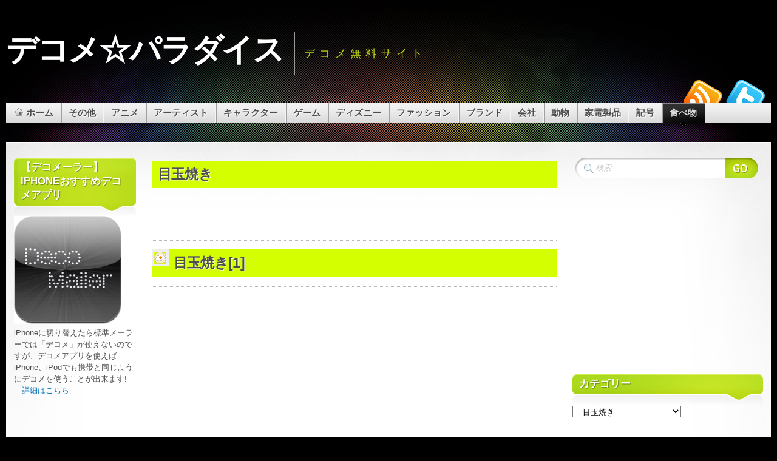

--- FILE ---
content_type: text/html; charset=UTF-8
request_url: http://decomeparadise.com/category/tabemono/medamayaki/
body_size: 14068
content:
<!DOCTYPE html PUBLIC "-//W3C//DTD XHTML 1.1//EN" "http://www.w3.org/TR/xhtml11/DTD/xhtml11.dtd">
<html xmlns="http://www.w3.org/1999/xhtml" >

<head profile="http://gmpg.org/xfn/11">
<meta http-equiv="Content-Type" content="text/html; charset=UTF-8" />

<title>目玉焼き | デコメ☆パラダイス</title>

<meta name="designer" content="digitalnature.ro" />


<link rel="pingback" href="http://decomeparadise.com/xmlrpc.php" />
<link rel="shortcut icon" href="http://decomeparadise.com/wp-content/themes/mystique/favicon.ico" />

<style type="text/css">
 @import "http://decomeparadise.com/wp-content/themes/mystique/style.css";
 @import "http://decomeparadise.com/category/tabemono/medamayaki/?mystique=css";
</style>
<!--[if lte IE 6]><link media="screen" rel="stylesheet" href="http://decomeparadise.com/wp-content/themes/mystique/ie6.css" type="text/css" /><![endif]-->
<!--[if IE 7]><link media="screen" rel="stylesheet" href="http://decomeparadise.com/wp-content/themes/mystique/ie7.css" type="text/css" /><![endif]-->
  <link rel="alternate" type="application/rss+xml" title="デコメ☆パラダイス &raquo; フィード" href="http://decomeparadise.com/feed/" />
<link rel="alternate" type="application/rss+xml" title="デコメ☆パラダイス &raquo; コメントフィード" href="http://decomeparadise.com/comments/feed/" />
<link rel="alternate" type="application/rss+xml" title="デコメ☆パラダイス &raquo; 目玉焼き カテゴリーのフィード" href="http://decomeparadise.com/category/tabemono/medamayaki/feed/" />
<link rel="EditURI" type="application/rsd+xml" title="RSD" href="http://decomeparadise.com/xmlrpc.php?rsd" />
<link rel="wlwmanifest" type="application/wlwmanifest+xml" href="http://decomeparadise.com/wp-includes/wlwmanifest.xml" /> 
<link rel='index' title='デコメ☆パラダイス' href='http://decomeparadise.com/' />
<meta name="generator" content="WordPress 3.1.4" />

<!-- All in One SEO Pack 1.6.14.5 by Michael Torbert of Semper Fi Web Designob_start_detected [-1,-1] -->
<link rel="canonical" href="http://decomeparadise.com/category/tabemono/medamayaki/" />
<!-- /all in one seo pack -->
<link rel="stylesheet" href="http://decomeparadise.com/wp-content/plugins/category-page-icons/css/menu.css" type="text/css" media="all" />      <link rel="stylesheet" href="http://decomeparadise.com/wp-content/plugins/category-page-icons/css/client.css" type="text/css" media="all" /><link rel="hub" href="http://pubsubhubbub.appspot.com" /><link rel="hub" href="http://superfeedr.com/hubbub" /><script type="text/javascript" src="http://decomeparadise.com/wp-content/plugins/script-compressor/jscsscomp.php?q=wp-includes/js/l10n.js?ver=20101110,wp-includes/js/jquery/jquery.js?ver=1.4.4"></script>
</head>
<body class="archive category category-medamayaki col-3 fluid browser-chrome">
 <div id="page">


  <div class="page-content header-wrapper">


    <div id="header" class="bubbleTrigger">
    
                

      <div id="site-title" class="clear-block">

        <div id="logo"><a href="http://decomeparadise.com">デコメ☆パラダイス</a></div>        <p class="headline">デコメ無料サイト</p>
        
      </div>

      
   <div class="shadow-left">
   <div class="shadow-right clear-block">
   <p class="nav-extra"><a href="http://twitter.com/decomeparadise" class="nav-extra twitter" title="Twitterでフォローする"><span>Twitterでフォローする</span></a><a href="http://decomeparadise.com/?feed=rss2" class="nav-extra rss" title="RSSフィード"><span>RSSフィード</span></a></p>
   <ul class="navigation  clear-block">
             <li class="home"><a class="home fadeThis" href="http://decomeparadise.com" title="クリックしてホーム"><span class="title">ホーム</span><span class="pointer"></span></a></li>
           <li class="category category-%e3%81%9d%e3%81%ae%e4%bb%96 count-43 "><a class="fadeThis " href="http://decomeparadise.com/category/%e3%81%9d%e3%81%ae%e4%bb%96/" title="43 件ポスト"><span class="title">その他</span><span class="pointer"></span></a>
<ul class="level-2">
<li class="category category-%e3%82%af%e3%83%aa%e3%82%b9%e3%83%9e%e3%82%b9 count-25 "><a class="fadeThis " href="http://decomeparadise.com/category/%e3%81%9d%e3%81%ae%e4%bb%96/%e3%82%af%e3%83%aa%e3%82%b9%e3%83%9e%e3%82%b9/" title="25 件ポスト"><span class="title">クリスマス</span><span class="pointer"></span></a></li>
<li class="category category-%e5%b9%b4%e6%9c%ab%e5%b9%b4%e5%a7%8b count-18 "><a class="fadeThis " href="http://decomeparadise.com/category/%e3%81%9d%e3%81%ae%e4%bb%96/%e5%b9%b4%e6%9c%ab%e5%b9%b4%e5%a7%8b/" title="18 件ポスト"><span class="title">年末年始</span><span class="pointer"></span></a></li>
</ul>
</li>
<li class="category category-anime count-133 "><a class="fadeThis " href="http://decomeparadise.com/category/anime/" title="133 件ポスト"><span class="title">アニメ</span><span class="pointer"></span></a>
<ul class="level-2">
<li class="category category-zenmai count-1 "><a class="fadeThis " href="http://decomeparadise.com/category/anime/zenmai/" title="1 件ポスト"><span class="title">ぜんまいざむらい</span><span class="pointer"></span></a></li>
<li class="category category-anpan count-28 "><a class="fadeThis " href="http://decomeparadise.com/category/anime/anpan/" title="28 件ポスト"><span class="title">それいけ!アンパンマン</span><span class="pointer"></span></a></li>
<li class="category category-chibi count-3 "><a class="fadeThis " href="http://decomeparadise.com/category/anime/chibi/" title="3 件ポスト"><span class="title">ちびまる子ちゃん</span><span class="pointer"></span></a></li>
<li class="category category-tonarinototoro count-3 "><a class="fadeThis " href="http://decomeparadise.com/category/anime/tonarinototoro/" title="3 件ポスト"><span class="title">となりのトトロ</span><span class="pointer"></span></a></li>
<li class="category category-usa count-5 "><a class="fadeThis " href="http://decomeparadise.com/category/anime/usa/" title="5 件ポスト"><span class="title">ウサビッチ</span><span class="pointer"></span></a></li>
<li class="category category-eva count-6 "><a class="fadeThis " href="http://decomeparadise.com/category/anime/eva/" title="6 件ポスト"><span class="title">エヴァンゲリオン</span><span class="pointer"></span></a></li>
<li class="category category-kite count-1 "><a class="fadeThis " href="http://decomeparadise.com/category/anime/kite/" title="1 件ポスト"><span class="title">キテレツ大百科</span><span class="pointer"></span></a></li>
<li class="category category-kinniku count-6 "><a class="fadeThis " href="http://decomeparadise.com/category/anime/kinniku/" title="6 件ポスト"><span class="title">キン肉マン</span><span class="pointer"></span></a></li>
<li class="category category-kuruteku count-1 "><a class="fadeThis " href="http://decomeparadise.com/category/anime/kuruteku/" title="1 件ポスト"><span class="title">クルテク</span><span class="pointer"></span></a></li>
<li class="category category-gegege count-4 "><a class="fadeThis " href="http://decomeparadise.com/category/anime/gegege/" title="4 件ポスト"><span class="title">ゲゲゲの鬼太郎</span><span class="pointer"></span></a></li>
<li class="category category-spiderman count-2 "><a class="fadeThis " href="http://decomeparadise.com/category/anime/spiderman/" title="2 件ポスト"><span class="title">スパイダーマン</span><span class="pointer"></span></a></li>
<li class="category category-sla count-1 "><a class="fadeThis " href="http://decomeparadise.com/category/anime/sla/" title="1 件ポスト"><span class="title">スラムダンク</span><span class="pointer"></span></a></li>
<li class="category category-draemon count-5 "><a class="fadeThis " href="http://decomeparadise.com/category/anime/draemon/" title="5 件ポスト"><span class="title">ドラえもん</span><span class="pointer"></span></a></li>
<li class="category category-daragon count-17 "><a class="fadeThis " href="http://decomeparadise.com/category/anime/daragon/" title="17 件ポスト"><span class="title">ドラゴンボール</span><span class="pointer"></span></a></li>
<li class="category category-ninjya count-1 "><a class="fadeThis " href="http://decomeparadise.com/category/anime/ninjya/" title="1 件ポスト"><span class="title">ニンジャ・タートルズ</span><span class="pointer"></span></a></li>
<li class="category category-poke count-13 "><a class="fadeThis " href="http://decomeparadise.com/category/anime/poke/" title="13 件ポスト"><span class="title">ポケモン</span><span class="pointer"></span></a></li>
<li class="category category-yattar count-1 "><a class="fadeThis " href="http://decomeparadise.com/category/anime/yattar/" title="1 件ポスト"><span class="title">ヤッターマン</span><span class="pointer"></span></a></li>
<li class="category category-lupan count-2 "><a class="fadeThis " href="http://decomeparadise.com/category/anime/lupan/" title="2 件ポスト"><span class="title">ルパン三世</span><span class="pointer"></span></a></li>
<li class="category category-onepiece count-30 "><a class="fadeThis " href="http://decomeparadise.com/category/anime/onepiece/" title="30 件ポスト"><span class="title">ワンピース</span><span class="pointer"></span></a></li>
<li class="category category-tensai count-1 "><a class="fadeThis " href="http://decomeparadise.com/category/anime/tensai/" title="1 件ポスト"><span class="title">天才バカボン</span><span class="pointer"></span></a></li>
<li class="category category-kaibutsu count-2 "><a class="fadeThis " href="http://decomeparadise.com/category/anime/kaibutsu/" title="2 件ポスト"><span class="title">怪物くん</span><span class="pointer"></span></a></li>
</ul>
</li>
<li class="category category-artist count-29 "><a class="fadeThis " href="http://decomeparadise.com/category/artist/" title="29 件ポスト"><span class="title">アーティスト</span><span class="pointer"></span></a>
<ul class="level-2">
<li class="category category-exile count-5 "><a class="fadeThis " href="http://decomeparadise.com/category/artist/exile/" title="5 件ポスト"><span class="title">EXILE</span><span class="pointer"></span></a></li>
<li class="category category-arashi count-7 "><a class="fadeThis " href="http://decomeparadise.com/category/artist/arashi/" title="7 件ポスト"><span class="title">嵐</span><span class="pointer"></span></a></li>
<li class="category category-tohoshinki count-11 "><a class="fadeThis " href="http://decomeparadise.com/category/artist/tohoshinki/" title="11 件ポスト"><span class="title">東方神起</span><span class="pointer"></span></a></li>
<li class="category category-ayu count-1 "><a class="fadeThis " href="http://decomeparadise.com/category/artist/ayu/" title="1 件ポスト"><span class="title">浜崎あゆみ</span><span class="pointer"></span></a></li>
<li class="category category-akanishi count-5 "><a class="fadeThis " href="http://decomeparadise.com/category/artist/akanishi/" title="5 件ポスト"><span class="title">赤西仁</span><span class="pointer"></span></a></li>
</ul>
</li>
<li class="category category-character count-122 "><a class="fadeThis " href="http://decomeparadise.com/category/character/" title="122 件ポスト"><span class="title">キャラクター</span><span class="pointer"></span></a>
<ul class="level-2">
<li class="category category-kumanogakkou count-2 "><a class="fadeThis " href="http://decomeparadise.com/category/character/kumanogakkou/" title="2 件ポスト"><span class="title">くまのがっこう</span><span class="pointer"></span></a></li>
<li class="category category-moidori count-1 "><a class="fadeThis " href="http://decomeparadise.com/category/character/moidori/" title="1 件ポスト"><span class="title">もい鳥</span><span class="pointer"></span></a></li>
<li class="category category-ultraman count-3 "><a class="fadeThis " href="http://decomeparadise.com/category/character/ultraman/" title="3 件ポスト"><span class="title">ウルトラマン</span><span class="pointer"></span></a></li>
<li class="category category-kapibarasan count-2 "><a class="fadeThis " href="http://decomeparadise.com/category/character/kapibarasan/" title="2 件ポスト"><span class="title">カピバラさん</span><span class="pointer"></span></a></li>
<li class="category category-gachapin count-3 "><a class="fadeThis " href="http://decomeparadise.com/category/character/gachapin/" title="3 件ポスト"><span class="title">ガチャピン</span><span class="pointer"></span></a></li>
<li class="category category-kimokawa count-11 "><a class="fadeThis " href="http://decomeparadise.com/category/character/kimokawa/" title="11 件ポスト"><span class="title">キモカワ</span><span class="pointer"></span></a></li>
<li class="category category-kewpie count-8 "><a class="fadeThis " href="http://decomeparadise.com/category/character/kewpie/" title="8 件ポスト"><span class="title">キューピー</span><span class="pointer"></span></a></li>
<li class="category category-gremlins count-4 "><a class="fadeThis " href="http://decomeparadise.com/category/character/gremlins/" title="4 件ポスト"><span class="title">グレムリン</span><span class="pointer"></span></a></li>
<li class="category category-snoopy count-12 "><a class="fadeThis " href="http://decomeparadise.com/category/character/snoopy/" title="12 件ポスト"><span class="title">スヌーピー</span><span class="pointer"></span></a></li>
<li class="category category-smurf count-2 "><a class="fadeThis " href="http://decomeparadise.com/category/character/smurf/" title="2 件ポスト"><span class="title">スマーフ</span><span class="pointer"></span></a></li>
<li class="category category-deadbear count-5 "><a class="fadeThis " href="http://decomeparadise.com/category/character/deadbear/" title="5 件ポスト"><span class="title">デッドベア</span><span class="pointer"></span></a></li>
<li class="category category-nicocyan count-4 "><a class="fadeThis " href="http://decomeparadise.com/category/character/nicocyan/" title="4 件ポスト"><span class="title">ニコちゃん</span><span class="pointer"></span></a></li>
<li class="category category-hellokitty count-2 "><a class="fadeThis " href="http://decomeparadise.com/category/character/hellokitty/" title="2 件ポスト"><span class="title">ハローキティ</span><span class="pointer"></span></a></li>
<li class="category category-bambi count-1 "><a class="fadeThis " href="http://decomeparadise.com/category/character/bambi/" title="1 件ポスト"><span class="title">バンビ</span><span class="pointer"></span></a></li>
<li class="category category-furifuri count-9 "><a class="fadeThis " href="http://decomeparadise.com/category/character/furifuri/" title="9 件ポスト"><span class="title">フリフリくん</span><span class="pointer"></span></a></li>
<li class="category category-miffy count-6 "><a class="fadeThis " href="http://decomeparadise.com/category/character/miffy/" title="6 件ポスト"><span class="title">ミッフィー</span><span class="pointer"></span></a></li>
<li class="category category-mucc count-2 "><a class="fadeThis " href="http://decomeparadise.com/category/character/mucc/" title="2 件ポスト"><span class="title">ムック</span><span class="pointer"></span></a></li>
<li class="category category-2ch count-5 "><a class="fadeThis " href="http://decomeparadise.com/category/character/2ch/" title="5 件ポスト"><span class="title">モナー(2ちゃんねるの猫)</span><span class="pointer"></span></a></li>
<li class="category category-rilakkuma count-31 "><a class="fadeThis " href="http://decomeparadise.com/category/character/rilakkuma/" title="31 件ポスト"><span class="title">リラックマ</span><span class="pointer"></span></a></li>
<li class="category category-kamenrider count-3 "><a class="fadeThis " href="http://decomeparadise.com/category/character/kamenrider/" title="3 件ポスト"><span class="title">仮面ライダー</span><span class="pointer"></span></a></li>
<li class="category category-chinsan count-6 "><a class="fadeThis " href="http://decomeparadise.com/category/character/chinsan/" title="6 件ポスト"><span class="title">珍さん</span><span class="pointer"></span></a></li>
</ul>
</li>
<li class="category category-game count-11 "><a class="fadeThis " href="http://decomeparadise.com/category/game/" title="11 件ポスト"><span class="title">ゲーム</span><span class="pointer"></span></a>
<ul class="level-2">
<li class="category category-psp count-1 "><a class="fadeThis " href="http://decomeparadise.com/category/game/psp/" title="1 件ポスト"><span class="title">PSP</span><span class="pointer"></span></a></li>
<li class="category category-wii count-1 "><a class="fadeThis " href="http://decomeparadise.com/category/game/wii/" title="1 件ポスト"><span class="title">Wii</span><span class="pointer"></span></a></li>
<li class="category category-dragonquest count-4 "><a class="fadeThis " href="http://decomeparadise.com/category/game/dragonquest/" title="4 件ポスト"><span class="title">ドラゴンクエスト</span><span class="pointer"></span></a></li>
<li class="category category-nintendo-ds count-2 "><a class="fadeThis " href="http://decomeparadise.com/category/game/nintendo-ds/" title="2 件ポスト"><span class="title">ニンテンドーDS</span><span class="pointer"></span></a></li>
<li class="category category-family-computer count-1 "><a class="fadeThis " href="http://decomeparadise.com/category/game/family-computer/" title="1 件ポスト"><span class="title">ファミリーコンピュータ</span><span class="pointer"></span></a></li>
<li class="category category-layton count-2 "><a class="fadeThis " href="http://decomeparadise.com/category/game/layton/" title="2 件ポスト"><span class="title">レイトン教授</span><span class="pointer"></span></a></li>
</ul>
</li>
<li class="category category-disney count-122 "><a class="fadeThis " href="http://decomeparadise.com/category/disney/" title="122 件ポスト"><span class="title">ディズニー</span><span class="pointer"></span></a>
<ul class="level-2">
<li class="category category-pooh count-8 "><a class="fadeThis " href="http://decomeparadise.com/category/disney/pooh/" title="8 件ポスト"><span class="title">クマのプーさん</span><span class="pointer"></span></a></li>
<li class="category category-stitch count-65 "><a class="fadeThis " href="http://decomeparadise.com/category/disney/stitch/" title="65 件ポスト"><span class="title">スティッチ</span><span class="pointer"></span></a></li>
<li class="category category-duffy count-5 "><a class="fadeThis " href="http://decomeparadise.com/category/disney/duffy/" title="5 件ポスト"><span class="title">ダッフィー</span><span class="pointer"></span></a></li>
<li class="category category-chipndale count-2 "><a class="fadeThis " href="http://decomeparadise.com/category/disney/chipndale/" title="2 件ポスト"><span class="title">チップとデール</span><span class="pointer"></span></a></li>
<li class="category category-disneyresort count-1 "><a class="fadeThis " href="http://decomeparadise.com/category/disney/disneyresort/" title="1 件ポスト"><span class="title">ディズニーランド&amp;シー</span><span class="pointer"></span></a></li>
<li class="category category-daisy count-1 "><a class="fadeThis " href="http://decomeparadise.com/category/disney/daisy/" title="1 件ポスト"><span class="title">デイジー</span><span class="pointer"></span></a></li>
<li class="category category-toystory count-2 "><a class="fadeThis " href="http://decomeparadise.com/category/disney/toystory/" title="2 件ポスト"><span class="title">トイ・ストーリー</span><span class="pointer"></span></a></li>
<li class="category category-donald count-3 "><a class="fadeThis " href="http://decomeparadise.com/category/disney/donald/" title="3 件ポスト"><span class="title">ドナルド</span><span class="pointer"></span></a></li>
<li class="category category-marie count-3 "><a class="fadeThis " href="http://decomeparadise.com/category/disney/marie/" title="3 件ポスト"><span class="title">マリー</span><span class="pointer"></span></a></li>
<li class="category category-mickey count-20 "><a class="fadeThis " href="http://decomeparadise.com/category/disney/mickey/" title="20 件ポスト"><span class="title">ミッキー</span><span class="pointer"></span></a></li>
<li class="category category-minnie count-11 "><a class="fadeThis " href="http://decomeparadise.com/category/disney/minnie/" title="11 件ポスト"><span class="title">ミニー</span><span class="pointer"></span></a></li>
<li class="category category-monstersinc count-2 "><a class="fadeThis " href="http://decomeparadise.com/category/disney/monstersinc/" title="2 件ポスト"><span class="title">モンスターズ・インク</span><span class="pointer"></span></a></li>
</ul>
</li>
<li class="category category-fashion count-34 "><a class="fadeThis " href="http://decomeparadise.com/category/fashion/" title="34 件ポスト"><span class="title">ファッション</span><span class="pointer"></span></a>
<ul class="level-2">
<li class="category category-camisole count-1 "><a class="fadeThis " href="http://decomeparadise.com/category/fashion/camisole/" title="1 件ポスト"><span class="title">キャミソール</span><span class="pointer"></span></a></li>
<li class="category category-sunglasses count-1 "><a class="fadeThis " href="http://decomeparadise.com/category/fashion/sunglasses/" title="1 件ポスト"><span class="title">サングラス</span><span class="pointer"></span></a></li>
<li class="category category-shorts count-1 "><a class="fadeThis " href="http://decomeparadise.com/category/fashion/shorts/" title="1 件ポスト"><span class="title">ショーツ</span><span class="pointer"></span></a></li>
<li class="category category-jersey count-1 "><a class="fadeThis " href="http://decomeparadise.com/category/fashion/jersey/" title="1 件ポスト"><span class="title">ジャージ</span><span class="pointer"></span></a></li>
<li class="category category-jeans count-1 "><a class="fadeThis " href="http://decomeparadise.com/category/fashion/jeans/" title="1 件ポスト"><span class="title">ジーンズ</span><span class="pointer"></span></a></li>
<li class="category category-skirt count-1 "><a class="fadeThis " href="http://decomeparadise.com/category/fashion/skirt/" title="1 件ポスト"><span class="title">スカート</span><span class="pointer"></span></a></li>
<li class="category category-tops count-2 "><a class="fadeThis " href="http://decomeparadise.com/category/fashion/tops/" title="2 件ポスト"><span class="title">トップス</span><span class="pointer"></span></a></li>
<li class="category category-boxer-shorts count-1 "><a class="fadeThis " href="http://decomeparadise.com/category/fashion/boxer-shorts/" title="1 件ポスト"><span class="title">トランクス</span><span class="pointer"></span></a></li>
<li class="category category-dress count-1 "><a class="fadeThis " href="http://decomeparadise.com/category/fashion/dress/" title="1 件ポスト"><span class="title">ドレス</span><span class="pointer"></span></a></li>
<li class="category category-necklace count-1 "><a class="fadeThis " href="http://decomeparadise.com/category/fashion/necklace/" title="1 件ポスト"><span class="title">ネックレス</span><span class="pointer"></span></a></li>
<li class="category category-earrings count-1 "><a class="fadeThis " href="http://decomeparadise.com/category/fashion/earrings/" title="1 件ポスト"><span class="title">ピアス</span><span class="pointer"></span></a></li>
<li class="category category-belt count-1 "><a class="fadeThis " href="http://decomeparadise.com/category/fashion/belt/" title="1 件ポスト"><span class="title">ベルト</span><span class="pointer"></span></a></li>
<li class="category category-glasses count-1 "><a class="fadeThis " href="http://decomeparadise.com/category/fashion/glasses/" title="1 件ポスト"><span class="title">メガネ</span><span class="pointer"></span></a></li>
<li class="category category-shirt count-1 "><a class="fadeThis " href="http://decomeparadise.com/category/fashion/shirt/" title="1 件ポスト"><span class="title">ワイシャツ</span><span class="pointer"></span></a></li>
<li class="category category-one-piece-dress count-1 "><a class="fadeThis " href="http://decomeparadise.com/category/fashion/one-piece-dress/" title="1 件ポスト"><span class="title">ワンピース</span><span class="pointer"></span></a></li>
<li class="category category-outerwear count-2 "><a class="fadeThis " href="http://decomeparadise.com/category/fashion/outerwear/" title="2 件ポスト"><span class="title">上着</span><span class="pointer"></span></a></li>
<li class="category category-uniform count-1 "><a class="fadeThis " href="http://decomeparadise.com/category/fashion/uniform/" title="1 件ポスト"><span class="title">制服</span><span class="pointer"></span></a></li>
<li class="category category-hat count-2 "><a class="fadeThis " href="http://decomeparadise.com/category/fashion/hat/" title="2 件ポスト"><span class="title">帽子</span><span class="pointer"></span></a></li>
<li class="category category-ring count-2 "><a class="fadeThis " href="http://decomeparadise.com/category/fashion/ring/" title="2 件ポスト"><span class="title">指輪</span><span class="pointer"></span></a></li>
<li class="category category-jinbei count-1 "><a class="fadeThis " href="http://decomeparadise.com/category/fashion/jinbei/" title="1 件ポスト"><span class="title">甚平</span><span class="pointer"></span></a></li>
<li class="category category-kimono count-2 "><a class="fadeThis " href="http://decomeparadise.com/category/fashion/kimono/" title="2 件ポスト"><span class="title">着物</span><span class="pointer"></span></a></li>
<li class="category category-wristwatch count-2 "><a class="fadeThis " href="http://decomeparadise.com/category/fashion/wristwatch/" title="2 件ポスト"><span class="title">腕時計</span><span class="pointer"></span></a></li>
<li class="category category-purse count-1 "><a class="fadeThis " href="http://decomeparadise.com/category/fashion/purse/" title="1 件ポスト"><span class="title">財布</span><span class="pointer"></span></a></li>
<li class="category category-shoes count-4 "><a class="fadeThis " href="http://decomeparadise.com/category/fashion/shoes/" title="4 件ポスト"><span class="title">靴</span><span class="pointer"></span></a></li>
<li class="category category-socks count-1 "><a class="fadeThis " href="http://decomeparadise.com/category/fashion/socks/" title="1 件ポスト"><span class="title">靴下</span><span class="pointer"></span></a></li>
</ul>
</li>
<li class="category category-brand count-31 "><a class="fadeThis " href="http://decomeparadise.com/category/brand/" title="31 件ポスト"><span class="title">ブランド</span><span class="pointer"></span></a>
<ul class="level-2">
<li class="category category-109 count-1 "><a class="fadeThis " href="http://decomeparadise.com/category/brand/109/" title="1 件ポスト"><span class="title">109</span><span class="pointer"></span></a></li>
<li class="category category-adidas count-1 "><a class="fadeThis " href="http://decomeparadise.com/category/brand/adidas/" title="1 件ポスト"><span class="title">adidas</span><span class="pointer"></span></a></li>
<li class="category category-burberry count-1 "><a class="fadeThis " href="http://decomeparadise.com/category/brand/burberry/" title="1 件ポスト"><span class="title">BURBERRY</span><span class="pointer"></span></a></li>
<li class="category category-bvlgari count-1 "><a class="fadeThis " href="http://decomeparadise.com/category/brand/bvlgari/" title="1 件ポスト"><span class="title">BVLGARI</span><span class="pointer"></span></a></li>
<li class="category category-cartier count-1 "><a class="fadeThis " href="http://decomeparadise.com/category/brand/cartier/" title="1 件ポスト"><span class="title">Cartier</span><span class="pointer"></span></a></li>
<li class="category category-cecil-mcbee count-1 "><a class="fadeThis " href="http://decomeparadise.com/category/brand/cecil-mcbee/" title="1 件ポスト"><span class="title">CECIL McBEE</span><span class="pointer"></span></a></li>
<li class="category category-chanel count-7 "><a class="fadeThis " href="http://decomeparadise.com/category/brand/chanel/" title="7 件ポスト"><span class="title">CHANEL</span><span class="pointer"></span></a></li>
<li class="category category-coach count-1 "><a class="fadeThis " href="http://decomeparadise.com/category/brand/coach/" title="1 件ポスト"><span class="title">COACH</span><span class="pointer"></span></a></li>
<li class="category category-dior-brand count-1 "><a class="fadeThis " href="http://decomeparadise.com/category/brand/dior-brand/" title="1 件ポスト"><span class="title">Dior</span><span class="pointer"></span></a></li>
<li class="category category-dolce-gabbana count-1 "><a class="fadeThis " href="http://decomeparadise.com/category/brand/dolce-gabbana/" title="1 件ポスト"><span class="title">DOLCE &amp; GABBANA</span><span class="pointer"></span></a></li>
<li class="category category-egoist count-1 "><a class="fadeThis " href="http://decomeparadise.com/category/brand/egoist/" title="1 件ポスト"><span class="title">EGOIST</span><span class="pointer"></span></a></li>
<li class="category category-fendi count-1 "><a class="fadeThis " href="http://decomeparadise.com/category/brand/fendi/" title="1 件ポスト"><span class="title">FENDI</span><span class="pointer"></span></a></li>
<li class="category category-gap count-1 "><a class="fadeThis " href="http://decomeparadise.com/category/brand/gap/" title="1 件ポスト"><span class="title">GAP</span><span class="pointer"></span></a></li>
<li class="category category-gilfy count-1 "><a class="fadeThis " href="http://decomeparadise.com/category/brand/gilfy/" title="1 件ポスト"><span class="title">GILFY</span><span class="pointer"></span></a></li>
<li class="category category-gucci count-1 "><a class="fadeThis " href="http://decomeparadise.com/category/brand/gucci/" title="1 件ポスト"><span class="title">GUCCI</span><span class="pointer"></span></a></li>
<li class="category category-hermes count-1 "><a class="fadeThis " href="http://decomeparadise.com/category/brand/hermes/" title="1 件ポスト"><span class="title">HERMES</span><span class="pointer"></span></a></li>
<li class="category category-ingni count-1 "><a class="fadeThis " href="http://decomeparadise.com/category/brand/ingni/" title="1 件ポスト"><span class="title">INGNI</span><span class="pointer"></span></a></li>
<li class="category category-liz-lisa count-1 "><a class="fadeThis " href="http://decomeparadise.com/category/brand/liz-lisa/" title="1 件ポスト"><span class="title">LIZ LISA</span><span class="pointer"></span></a></li>
<li class="category category-louis-vuitton count-1 "><a class="fadeThis " href="http://decomeparadise.com/category/brand/louis-vuitton/" title="1 件ポスト"><span class="title">LOUIS VUITTON</span><span class="pointer"></span></a></li>
<li class="category category-mary-quant count-1 "><a class="fadeThis " href="http://decomeparadise.com/category/brand/mary-quant/" title="1 件ポスト"><span class="title">MARY QUANT</span><span class="pointer"></span></a></li>
<li class="category category-oioi count-1 "><a class="fadeThis " href="http://decomeparadise.com/category/brand/oioi/" title="1 件ポスト"><span class="title">OIOI</span><span class="pointer"></span></a></li>
<li class="category category-rolex count-1 "><a class="fadeThis " href="http://decomeparadise.com/category/brand/rolex/" title="1 件ポスト"><span class="title">ROLEX</span><span class="pointer"></span></a></li>
<li class="category category-tiffany-co count-1 "><a class="fadeThis " href="http://decomeparadise.com/category/brand/tiffany-co/" title="1 件ポスト"><span class="title">Tiffany &amp; Co.</span><span class="pointer"></span></a></li>
<li class="category category-tommy-hilfiger count-1 "><a class="fadeThis " href="http://decomeparadise.com/category/brand/tommy-hilfiger/" title="1 件ポスト"><span class="title">TOMMY HILFIGER</span><span class="pointer"></span></a></li>
<li class="category category-uniqlo count-1 "><a class="fadeThis " href="http://decomeparadise.com/category/brand/uniqlo/" title="1 件ポスト"><span class="title">ユニクロ</span><span class="pointer"></span></a></li>
</ul>
</li>
<li class="category category-%e4%bc%9a%e7%a4%be count-7 "><a class="fadeThis " href="http://decomeparadise.com/category/%e4%bc%9a%e7%a4%be/" title="7 件ポスト"><span class="title">会社</span><span class="pointer"></span></a>
<ul class="level-2">
<li class="category category-%e3%82%bf%e3%82%a4%e3%83%a0%e3%82%ab%e3%83%bc%e3%83%89 count-1 "><a class="fadeThis " href="http://decomeparadise.com/category/%e4%bc%9a%e7%a4%be/%e3%82%bf%e3%82%a4%e3%83%a0%e3%82%ab%e3%83%bc%e3%83%89/" title="1 件ポスト"><span class="title">タイムカード</span><span class="pointer"></span></a></li>
<li class="category category-%e3%83%9c%e3%83%bc%e3%83%8a%e3%82%b9 count-1 "><a class="fadeThis " href="http://decomeparadise.com/category/%e4%bc%9a%e7%a4%be/%e3%83%9c%e3%83%bc%e3%83%8a%e3%82%b9/" title="1 件ポスト"><span class="title">ボーナス</span><span class="pointer"></span></a></li>
<li class="category category-%e5%88%b6%e6%9c%8d count-2 "><a class="fadeThis " href="http://decomeparadise.com/category/%e4%bc%9a%e7%a4%be/%e5%88%b6%e6%9c%8d/" title="2 件ポスト"><span class="title">制服</span><span class="pointer"></span></a></li>
<li class="category category-%e5%90%8d%e5%88%ba count-1 "><a class="fadeThis " href="http://decomeparadise.com/category/%e4%bc%9a%e7%a4%be/%e5%90%8d%e5%88%ba/" title="1 件ポスト"><span class="title">名刺</span><span class="pointer"></span></a></li>
<li class="category category-%e6%89%8b%e5%b8%b3 count-1 "><a class="fadeThis " href="http://decomeparadise.com/category/%e4%bc%9a%e7%a4%be/%e6%89%8b%e5%b8%b3/" title="1 件ポスト"><span class="title">手帳</span><span class="pointer"></span></a></li>
<li class="category category-%e7%b5%a6%e6%96%99 count-1 "><a class="fadeThis " href="http://decomeparadise.com/category/%e4%bc%9a%e7%a4%be/%e7%b5%a6%e6%96%99/" title="1 件ポスト"><span class="title">給料</span><span class="pointer"></span></a></li>
</ul>
</li>
<li class="category category-animal count-45 "><a class="fadeThis " href="http://decomeparadise.com/category/animal/" title="45 件ポスト"><span class="title">動物</span><span class="pointer"></span></a>
<ul class="level-2">
<li class="category category-chick count-2 "><a class="fadeThis " href="http://decomeparadise.com/category/animal/chick/" title="2 件ポスト"><span class="title">ひよこ</span><span class="pointer"></span></a></li>
<li class="category category-dog count-4 "><a class="fadeThis " href="http://decomeparadise.com/category/animal/dog/" title="4 件ポスト"><span class="title">イヌ</span><span class="pointer"></span></a></li>
<li class="category category-rabbit count-2 "><a class="fadeThis " href="http://decomeparadise.com/category/animal/rabbit/" title="2 件ポスト"><span class="title">ウサギ</span><span class="pointer"></span></a></li>
<li class="category category-kaeru count-2 "><a class="fadeThis " href="http://decomeparadise.com/category/animal/kaeru/" title="2 件ポスト"><span class="title">カエル</span><span class="pointer"></span></a></li>
<li class="category category-bear count-3 "><a class="fadeThis " href="http://decomeparadise.com/category/animal/bear/" title="3 件ポスト"><span class="title">クマ</span><span class="pointer"></span></a></li>
<li class="category category-koala count-1 "><a class="fadeThis " href="http://decomeparadise.com/category/animal/koala/" title="1 件ポスト"><span class="title">コアラ</span><span class="pointer"></span></a></li>
<li class="category category-monkey count-5 "><a class="fadeThis " href="http://decomeparadise.com/category/animal/monkey/" title="5 件ポスト"><span class="title">サル</span><span class="pointer"></span></a></li>
<li class="category category-elephant count-1 "><a class="fadeThis " href="http://decomeparadise.com/category/animal/elephant/" title="1 件ポスト"><span class="title">ゾウ</span><span class="pointer"></span></a></li>
<li class="category category-cat count-1 "><a class="fadeThis " href="http://decomeparadise.com/category/animal/cat/" title="1 件ポスト"><span class="title">ネコ</span><span class="pointer"></span></a></li>
<li class="category category-hachi count-2 "><a class="fadeThis " href="http://decomeparadise.com/category/animal/hachi/" title="2 件ポスト"><span class="title">ハチ</span><span class="pointer"></span></a></li>
<li class="category category-hamster count-4 "><a class="fadeThis " href="http://decomeparadise.com/category/animal/hamster/" title="4 件ポスト"><span class="title">ハムスター</span><span class="pointer"></span></a></li>
<li class="category category-panda count-4 "><a class="fadeThis " href="http://decomeparadise.com/category/animal/panda/" title="4 件ポスト"><span class="title">パンダ</span><span class="pointer"></span></a></li>
<li class="category category-pig count-3 "><a class="fadeThis " href="http://decomeparadise.com/category/animal/pig/" title="3 件ポスト"><span class="title">ブタ</span><span class="pointer"></span></a></li>
<li class="category category-snake count-1 "><a class="fadeThis " href="http://decomeparadise.com/category/animal/snake/" title="1 件ポスト"><span class="title">ヘビ</span><span class="pointer"></span></a></li>
<li class="category category-penguin count-3 "><a class="fadeThis " href="http://decomeparadise.com/category/animal/penguin/" title="3 件ポスト"><span class="title">ペンギン</span><span class="pointer"></span></a></li>
<li class="category category-mogura count-1 "><a class="fadeThis " href="http://decomeparadise.com/category/animal/mogura/" title="1 件ポスト"><span class="title">モグラ</span><span class="pointer"></span></a></li>
<li class="category category-goat count-4 "><a class="fadeThis " href="http://decomeparadise.com/category/animal/goat/" title="4 件ポスト"><span class="title">ヤギ</span><span class="pointer"></span></a></li>
<li class="category category-sheep count-1 "><a class="fadeThis " href="http://decomeparadise.com/category/animal/sheep/" title="1 件ポスト"><span class="title">羊</span><span class="pointer"></span></a></li>
<li class="category category-butterfly count-1 "><a class="fadeThis " href="http://decomeparadise.com/category/animal/butterfly/" title="1 件ポスト"><span class="title">蝶</span><span class="pointer"></span></a></li>
</ul>
</li>
<li class="category category-%e5%ae%b6%e9%9b%bb%e8%a3%bd%e5%93%81 count-16 "><a class="fadeThis " href="http://decomeparadise.com/category/%e5%ae%b6%e9%9b%bb%e8%a3%bd%e5%93%81/" title="16 件ポスト"><span class="title">家電製品</span><span class="pointer"></span></a>
<ul class="level-2">
<li class="category category-fax count-0 "><a class="fadeThis " href="http://decomeparadise.com/category/%e5%ae%b6%e9%9b%bb%e8%a3%bd%e5%93%81/fax/" title="0 件ポスト"><span class="title">FAX</span><span class="pointer"></span></a></li>
<li class="category category-ipod count-2 "><a class="fadeThis " href="http://decomeparadise.com/category/%e5%ae%b6%e9%9b%bb%e8%a3%bd%e5%93%81/ipod/" title="2 件ポスト"><span class="title">iPod</span><span class="pointer"></span></a></li>
<li class="category category-usb count-1 "><a class="fadeThis " href="http://decomeparadise.com/category/%e5%ae%b6%e9%9b%bb%e8%a3%bd%e5%93%81/usb/" title="1 件ポスト"><span class="title">USB</span><span class="pointer"></span></a></li>
<li class="category category-%e3%82%b3%e3%83%86 count-1 "><a class="fadeThis " href="http://decomeparadise.com/category/%e5%ae%b6%e9%9b%bb%e8%a3%bd%e5%93%81/%e3%82%b3%e3%83%86/" title="1 件ポスト"><span class="title">コテ</span><span class="pointer"></span></a></li>
<li class="category category-%e3%83%86%e3%83%ac%e3%83%93 count-2 "><a class="fadeThis " href="http://decomeparadise.com/category/%e5%ae%b6%e9%9b%bb%e8%a3%bd%e5%93%81/%e3%83%86%e3%83%ac%e3%83%93/" title="2 件ポスト"><span class="title">テレビ</span><span class="pointer"></span></a></li>
<li class="category category-%e3%83%89%e3%83%a9%e3%82%a4%e3%83%a4%e3%83%bc count-2 "><a class="fadeThis " href="http://decomeparadise.com/category/%e5%ae%b6%e9%9b%bb%e8%a3%bd%e5%93%81/%e3%83%89%e3%83%a9%e3%82%a4%e3%83%a4%e3%83%bc/" title="2 件ポスト"><span class="title">ドライヤー</span><span class="pointer"></span></a></li>
<li class="category category-%e3%83%91%e3%82%bd%e3%82%b3%e3%83%b3 count-1 "><a class="fadeThis " href="http://decomeparadise.com/category/%e5%ae%b6%e9%9b%bb%e8%a3%bd%e5%93%81/%e3%83%91%e3%82%bd%e3%82%b3%e3%83%b3/" title="1 件ポスト"><span class="title">パソコン</span><span class="pointer"></span></a></li>
<li class="category category-%e3%83%a1%e3%83%a2%e3%83%aa%e3%83%bc%e3%82%ab%e3%83%bc%e3%83%89 count-1 "><a class="fadeThis " href="http://decomeparadise.com/category/%e5%ae%b6%e9%9b%bb%e8%a3%bd%e5%93%81/%e3%83%a1%e3%83%a2%e3%83%aa%e3%83%bc%e3%82%ab%e3%83%bc%e3%83%89/" title="1 件ポスト"><span class="title">メモリーカード</span><span class="pointer"></span></a></li>
<li class="category category-%e5%86%b7%e8%94%b5%e5%ba%ab count-1 "><a class="fadeThis " href="http://decomeparadise.com/category/%e5%ae%b6%e9%9b%bb%e8%a3%bd%e5%93%81/%e5%86%b7%e8%94%b5%e5%ba%ab/" title="1 件ポスト"><span class="title">冷蔵庫</span><span class="pointer"></span></a></li>
<li class="category category-%e6%89%87%e9%a2%a8%e6%a9%9f count-1 "><a class="fadeThis " href="http://decomeparadise.com/category/%e5%ae%b6%e9%9b%bb%e8%a3%bd%e5%93%81/%e6%89%87%e9%a2%a8%e6%a9%9f/" title="1 件ポスト"><span class="title">扇風機</span><span class="pointer"></span></a></li>
<li class="category category-%e6%b4%97%e6%bf%af%e6%a9%9f count-2 "><a class="fadeThis " href="http://decomeparadise.com/category/%e5%ae%b6%e9%9b%bb%e8%a3%bd%e5%93%81/%e6%b4%97%e6%bf%af%e6%a9%9f/" title="2 件ポスト"><span class="title">洗濯機</span><span class="pointer"></span></a></li>
<li class="category category-%e9%9b%bb%e8%a9%b1 count-2 "><a class="fadeThis " href="http://decomeparadise.com/category/%e5%ae%b6%e9%9b%bb%e8%a3%bd%e5%93%81/%e9%9b%bb%e8%a9%b1/" title="2 件ポスト"><span class="title">電話</span><span class="pointer"></span></a></li>
</ul>
</li>
<li class="category category-%e8%a8%98%e5%8f%b7 count-41 "><a class="fadeThis " href="http://decomeparadise.com/category/%e8%a8%98%e5%8f%b7/" title="41 件ポスト"><span class="title">記号</span><span class="pointer"></span></a>
<ul class="level-2">
<li class="category category-and count-2 "><a class="fadeThis " href="http://decomeparadise.com/category/%e8%a8%98%e5%8f%b7/and/" title="2 件ポスト"><span class="title">&amp;</span><span class="pointer"></span></a></li>
<li class="category category-%e3%81%8b%e3%81%8e%e3%82%ab%e3%83%83%e3%82%b3 count-13 "><a class="fadeThis " href="http://decomeparadise.com/category/%e8%a8%98%e5%8f%b7/%e3%81%8b%e3%81%8e%e3%82%ab%e3%83%83%e3%82%b3/" title="13 件ポスト"><span class="title">かぎカッコ</span><span class="pointer"></span></a></li>
<li class="category category-%e3%82%af%e3%82%a8%e3%83%83%e3%82%b7%e3%83%a7%e3%83%b3%e3%83%9e%e3%83%bc%e3%82%af count-2 "><a class="fadeThis " href="http://decomeparadise.com/category/%e8%a8%98%e5%8f%b7/%e3%82%af%e3%82%a8%e3%83%83%e3%82%b7%e3%83%a7%e3%83%b3%e3%83%9e%e3%83%bc%e3%82%af/" title="2 件ポスト"><span class="title">クエッションマーク</span><span class="pointer"></span></a></li>
<li class="category category-%e3%83%93%e3%83%83%e3%82%af%e3%83%aa%e3%83%9e%e3%83%bc%e3%82%af count-3 "><a class="fadeThis " href="http://decomeparadise.com/category/%e8%a8%98%e5%8f%b7/%e3%83%93%e3%83%83%e3%82%af%e3%83%aa%e3%83%9e%e3%83%bc%e3%82%af/" title="3 件ポスト"><span class="title">ビックリマーク</span><span class="pointer"></span></a></li>
<li class="category category-%e3%83%a2%e3%83%a4%e3%83%a2%e3%83%a4%e3%83%9e%e3%83%bc%e3%82%af count-2 "><a class="fadeThis " href="http://decomeparadise.com/category/%e8%a8%98%e5%8f%b7/%e3%83%a2%e3%83%a4%e3%83%a2%e3%83%a4%e3%83%9e%e3%83%bc%e3%82%af/" title="2 件ポスト"><span class="title">モヤモヤマーク</span><span class="pointer"></span></a></li>
<li class="category category-%e4%b8%8a%e3%81%92%e3%83%9e%e3%83%bc%e3%82%af count-3 "><a class="fadeThis " href="http://decomeparadise.com/category/%e8%a8%98%e5%8f%b7/%e4%b8%8a%e3%81%92%e3%83%9e%e3%83%bc%e3%82%af/" title="3 件ポスト"><span class="title">上げマーク</span><span class="pointer"></span></a></li>
<li class="category category-%e4%bc%b8%e3%81%b0%e3%81%97%e3%83%9e%e3%83%bc%e3%82%af count-9 "><a class="fadeThis " href="http://decomeparadise.com/category/%e8%a8%98%e5%8f%b7/%e4%bc%b8%e3%81%b0%e3%81%97%e3%83%9e%e3%83%bc%e3%82%af/" title="9 件ポスト"><span class="title">伸ばしマーク</span><span class="pointer"></span></a></li>
<li class="category category-%e6%80%92%e3%82%8a%e3%83%9e%e3%83%bc%e3%82%af count-1 "><a class="fadeThis " href="http://decomeparadise.com/category/%e8%a8%98%e5%8f%b7/%e6%80%92%e3%82%8a%e3%83%9e%e3%83%bc%e3%82%af/" title="1 件ポスト"><span class="title">怒りマーク</span><span class="pointer"></span></a></li>
<li class="category category-%e6%80%a5%e3%81%8e%e3%83%9e%e3%83%bc%e3%82%af count-1 "><a class="fadeThis " href="http://decomeparadise.com/category/%e8%a8%98%e5%8f%b7/%e6%80%a5%e3%81%8e%e3%83%9e%e3%83%bc%e3%82%af/" title="1 件ポスト"><span class="title">急ぎマーク</span><span class="pointer"></span></a></li>
<li class="category category-%e6%b1%97 count-3 "><a class="fadeThis " href="http://decomeparadise.com/category/%e8%a8%98%e5%8f%b7/%e6%b1%97/" title="3 件ポスト"><span class="title">汗</span><span class="pointer"></span></a></li>
<li class="category category-%ef%bc%81%ef%bc%9f%e3%83%9e%e3%83%bc%e3%82%af count-2 "><a class="fadeThis " href="http://decomeparadise.com/category/%e8%a8%98%e5%8f%b7/%ef%bc%81%ef%bc%9f%e3%83%9e%e3%83%bc%e3%82%af/" title="2 件ポスト"><span class="title">！？マーク</span><span class="pointer"></span></a></li>
</ul>
</li>
<li class="category category-tabemono count-61 active-parent"><a class="fadeThis active-parent" href="http://decomeparadise.com/category/tabemono/" title="61 件ポスト"><span class="title">食べ物</span><span class="pointer"></span></a>
<ul class="level-2">
<li class="category category-onigiri count-2 "><a class="fadeThis " href="http://decomeparadise.com/category/tabemono/onigiri/" title="2 件ポスト"><span class="title">おにぎり</span><span class="pointer"></span></a></li>
<li class="category category-obentou count-5 "><a class="fadeThis " href="http://decomeparadise.com/category/tabemono/obentou/" title="5 件ポスト"><span class="title">お弁当</span><span class="pointer"></span></a></li>
<li class="category category-okashi count-5 "><a class="fadeThis " href="http://decomeparadise.com/category/tabemono/okashi/" title="5 件ポスト"><span class="title">お菓子</span><span class="pointer"></span></a></li>
<li class="category category-gohan count-1 "><a class="fadeThis " href="http://decomeparadise.com/category/tabemono/gohan/" title="1 件ポスト"><span class="title">ごはん</span><span class="pointer"></span></a></li>
<li class="category category-%e3%81%99%e3%81%97 count-4 "><a class="fadeThis " href="http://decomeparadise.com/category/tabemono/%e3%81%99%e3%81%97/" title="4 件ポスト"><span class="title">すし</span><span class="pointer"></span></a></li>
<li class="category category-%e3%81%9d%e3%81%b0 count-1 "><a class="fadeThis " href="http://decomeparadise.com/category/tabemono/%e3%81%9d%e3%81%b0/" title="1 件ポスト"><span class="title">そば</span><span class="pointer"></span></a></li>
<li class="category category-%e3%81%9f%e3%81%93%e7%84%bc%e3%81%8d count-1 "><a class="fadeThis " href="http://decomeparadise.com/category/tabemono/%e3%81%9f%e3%81%93%e7%84%bc%e3%81%8d/" title="1 件ポスト"><span class="title">たこ焼き</span><span class="pointer"></span></a></li>
<li class="category category-kasutera count-1 "><a class="fadeThis " href="http://decomeparadise.com/category/tabemono/kasutera/" title="1 件ポスト"><span class="title">カステラ</span><span class="pointer"></span></a></li>
<li class="category category-kappumen count-1 "><a class="fadeThis " href="http://decomeparadise.com/category/tabemono/kappumen/" title="1 件ポスト"><span class="title">カップ麺</span><span class="pointer"></span></a></li>
<li class="category category-crepe count-1 "><a class="fadeThis " href="http://decomeparadise.com/category/tabemono/crepe/" title="1 件ポスト"><span class="title">クレープ</span><span class="pointer"></span></a></li>
<li class="category category-cake count-9 "><a class="fadeThis " href="http://decomeparadise.com/category/tabemono/cake/" title="9 件ポスト"><span class="title">ケーキ</span><span class="pointer"></span></a></li>
<li class="category category-donut count-1 "><a class="fadeThis " href="http://decomeparadise.com/category/tabemono/donut/" title="1 件ポスト"><span class="title">ドーナツ</span><span class="pointer"></span></a></li>
<li class="category category-%e3%83%91%e3%82%b9%e3%82%bf count-2 "><a class="fadeThis " href="http://decomeparadise.com/category/tabemono/%e3%83%91%e3%82%b9%e3%82%bf/" title="2 件ポスト"><span class="title">パスタ</span><span class="pointer"></span></a></li>
<li class="category category-%e3%83%91%e3%83%b3 count-4 "><a class="fadeThis " href="http://decomeparadise.com/category/tabemono/%e3%83%91%e3%83%b3/" title="4 件ポスト"><span class="title">パン</span><span class="pointer"></span></a></li>
<li class="category category-%e3%83%a9%e3%83%bc%e3%83%a1%e3%83%b3 count-2 "><a class="fadeThis " href="http://decomeparadise.com/category/tabemono/%e3%83%a9%e3%83%bc%e3%83%a1%e3%83%b3/" title="2 件ポスト"><span class="title">ラーメン</span><span class="pointer"></span></a></li>
<li class="category category-donnmono count-2 "><a class="fadeThis " href="http://decomeparadise.com/category/tabemono/donnmono/" title="2 件ポスト"><span class="title">丼物</span><span class="pointer"></span></a></li>
<li class="category category-hiyayakko count-1 "><a class="fadeThis " href="http://decomeparadise.com/category/tabemono/hiyayakko/" title="1 件ポスト"><span class="title">冷奴</span><span class="pointer"></span></a></li>
<li class="category category-kudamono count-5 "><a class="fadeThis " href="http://decomeparadise.com/category/tabemono/kudamono/" title="5 件ポスト"><span class="title">果物</span><span class="pointer"></span></a></li>
<li class="category category-medamayaki count-1 active"><a class="fadeThis active" href="http://decomeparadise.com/category/tabemono/medamayaki/" title="1 件ポスト"><span class="title">目玉焼き</span><span class="pointer"></span></a></li>
<li class="category category-kyuusyoku count-1 "><a class="fadeThis " href="http://decomeparadise.com/category/tabemono/kyuusyoku/" title="1 件ポスト"><span class="title">給食</span><span class="pointer"></span></a></li>
<li class="category category-%e9%87%8e%e8%8f%9c count-2 "><a class="fadeThis " href="http://decomeparadise.com/category/tabemono/%e9%87%8e%e8%8f%9c/" title="2 件ポスト"><span class="title">野菜</span><span class="pointer"></span></a></li>
<li class="category category-%e9%9b%a2%e4%b9%b3%e9%a3%9f count-1 "><a class="fadeThis " href="http://decomeparadise.com/category/tabemono/%e9%9b%a2%e4%b9%b3%e9%a3%9f/" title="1 件ポスト"><span class="title">離乳食</span><span class="pointer"></span></a></li>
<li class="category category-%e9%ad%9a count-1 "><a class="fadeThis " href="http://decomeparadise.com/category/tabemono/%e9%ad%9a/" title="1 件ポスト"><span class="title">魚</span><span class="pointer"></span></a></li>
</ul>
</li>
   </ul>
   </div>
   </div>
  
            

    </div>

  </div>

  <!-- left+right bottom shadow -->
  <div class="shadow-left page-content main-wrapper">
   <div class="shadow-right">

     
  <!-- main content: primary + sidebar(s) -->

  <div id="main">
   <div id="main-inside" class="clear-block">
    <!-- primary content -->
    <div id="primary-content">
     <div class="blocks">
      
<!--アドセンス-->
<Div Align="center">
<script type="text/javascript"><!--
google_ad_client = "pub-2330146665034914";
/* 468x15, 作成済み 11/05/14 */
google_ad_slot = "4955691085";
google_ad_width = 468;
google_ad_height = 15;
//-->
</script>
<script type="text/javascript"
src="http://pagead2.googlesyndication.com/pagead/show_ads.js">
</script>
</Div>
<!--アドセンス-->

               <h1 class="title archive-category">目玉焼き</h1>
                
<!--アドセンス-->
<Div Align="center">
<script type="text/javascript"><!--
google_ad_client = "pub-2330146665034914";
/* 468x60, 作成済み 11/05/14 */
google_ad_slot = "2395418643";
google_ad_width = 468;
google_ad_height = 60;
//-->
</script>
<script type="text/javascript"
src="http://pagead2.googlesyndication.com/pagead/show_ads.js">
</script>
</Div>
<!--アドセンス-->

       <div class="divider"></div>
       
  <!-- post -->
  <div id="post-6591" class="hentry post post-1 odd author-admin category-medamayaki category-tabemono clear-block">

   <a class="post-thumb size-post-thumbnail alignleft" href="http://decomeparadise.com/%e7%9b%ae%e7%8e%89%e7%84%bc%e3%81%8d1/"><img width="20" height="20" src="http://decomeparadise.com/wp-content/uploads/pic01148.gif" class="attachment-post-thumbnail" alt="pic01" title="pic01" /></a>     <h2 class="title"><a href="http://decomeparadise.com/%e7%9b%ae%e7%8e%89%e7%84%bc%e3%81%8d1/" rel="bookmark" title="パーマネントリンク 目玉焼き[1]">目玉焼き[1]</a></h2>
   
   
        <div class="post-content clear-block">
           </div>
      
   

  </div>
  <!-- /post -->
             </div>

<!--アドセンス-->
<Div Align="center">
<script type="text/javascript"><!--
google_ad_client = "pub-2330146665034914";
/* 468x15, 作成済み 11/05/14 */
google_ad_slot = "4955691085";
google_ad_width = 468;
google_ad_height = 15;
//-->
</script>
<script type="text/javascript"
src="http://pagead2.googlesyndication.com/pagead/show_ads.js">
</script>
</Div>
<!--アドセンス-->

    </div>
    <!-- /primary content -->

    <!-- 2nd sidebar -->
<div id="sidebar2">
 <ul class="blocks">
      <li class="block"><div class="block-widget_execphp clear-block" id="instance-execphp-8"><h3 class="title"><span>【デコメーラー】iPhoneおすすめデコメアプリ</span></h3><div class="block-div"></div><div class="block-div-arrow"></div>			
			<div class="execphpwidget"><a href="http://decomeparadise.com/?page_id=6970"><img src="http://decomeparadise.com/wp-content/uploads/2011/07/b6b304485eca7d437dd0928f550d14ea.png" alt="" title="デコメーラー" width="177" height="178" class="alignnone size-full wp-image-6971" /></a>
iPhoneに切り替えたら標準メーラーでは「デコメ」が使えないのですが、デコメアプリを使えばiPhone、iPodでも携帯と同じようにデコメを使うことが出来ます!
　<a href="http://decomeparadise.com/?page_id=6970">詳細はこちら</a></div>
		</div></li><li class="block"><div class="block-widget_execphp clear-block" id="instance-execphp-7">			
			<div class="execphpwidget"><script type="text/javascript"><!--
google_ad_client = "pub-2330146665034914";
/* 160x600, 作成済み 11/05/14 */
google_ad_slot = "3007273278";
google_ad_width = 160;
google_ad_height = 600;
//-->
</script>
<script type="text/javascript"
src="http://pagead2.googlesyndication.com/pagead/show_ads.js">
</script></div>
		</div></li>		<li class="block"><div class="block-widget_recent_entries clear-block" id="instance-recent-posts-3">		<h3 class="title"><span>最近の投稿</span></h3><div class="block-div"></div><div class="block-div-arrow"></div>		<ul>
				<li><a href="http://decomeparadise.com/%e4%bc%b8%e3%81%b0%e3%81%97%e3%83%9e%e3%83%bc%e3%82%af9/" title="伸ばしマーク[9]">伸ばしマーク[9]</a></li>
				<li><a href="http://decomeparadise.com/%e4%bc%b8%e3%81%b0%e3%81%97%e3%83%9e%e3%83%bc%e3%82%af8/" title="伸ばしマーク[8]">伸ばしマーク[8]</a></li>
				<li><a href="http://decomeparadise.com/%e4%bc%b8%e3%81%b0%e3%81%97%e3%83%9e%e3%83%bc%e3%82%af7/" title="伸ばしマーク[7]">伸ばしマーク[7]</a></li>
				<li><a href="http://decomeparadise.com/%e4%bc%b8%e3%81%b0%e3%81%97%e3%83%9e%e3%83%bc%e3%82%af6/" title="伸ばしマーク[6]">伸ばしマーク[6]</a></li>
				<li><a href="http://decomeparadise.com/%e4%bc%b8%e3%81%b0%e3%81%97%e3%83%9e%e3%83%bc%e3%82%af5/" title="伸ばしマーク[5]">伸ばしマーク[5]</a></li>
				<li><a href="http://decomeparadise.com/%e4%bc%b8%e3%81%b0%e3%81%97%e3%83%9e%e3%83%bc%e3%82%af4/" title="伸ばしマーク[4]">伸ばしマーク[4]</a></li>
				<li><a href="http://decomeparadise.com/%e4%bc%b8%e3%81%b0%e3%81%97%e3%83%9e%e3%83%bc%e3%82%af3/" title="伸ばしマーク[3]">伸ばしマーク[3]</a></li>
				<li><a href="http://decomeparadise.com/%e4%bc%b8%e3%81%b0%e3%81%97%e3%83%9e%e3%83%bc%e3%82%af2/" title="伸ばしマーク[2]">伸ばしマーク[2]</a></li>
				<li><a href="http://decomeparadise.com/%e4%bc%b8%e3%81%b0%e3%81%97%e3%83%9e%e3%83%bc%e3%82%af1/" title="伸ばしマーク[1]">伸ばしマーク[1]</a></li>
				<li><a href="http://decomeparadise.com/%e5%b9%b4%e6%9c%ab%e5%b9%b4%e5%a7%8b18/" title="年末年始[18]">年末年始[18]</a></li>
				<li><a href="http://decomeparadise.com/%e5%b9%b4%e6%9c%ab%e5%b9%b4%e5%a7%8b17/" title="年末年始[17]">年末年始[17]</a></li>
				<li><a href="http://decomeparadise.com/%e5%b9%b4%e6%9c%ab%e5%b9%b4%e5%a7%8b16/" title="年末年始[16]">年末年始[16]</a></li>
				<li><a href="http://decomeparadise.com/%e5%b9%b4%e6%9c%ab%e5%b9%b4%e5%a7%8b15/" title="年末年始[15]">年末年始[15]</a></li>
				<li><a href="http://decomeparadise.com/%e5%b9%b4%e6%9c%ab%e5%b9%b4%e5%a7%8b14/" title="年末年始[14]">年末年始[14]</a></li>
				<li><a href="http://decomeparadise.com/%e5%b9%b4%e6%9c%ab%e5%b9%b4%e5%a7%8b13/" title="年末年始[13]">年末年始[13]</a></li>
				</ul>
		</div></li><li class="block"><div class="block-widget_archive clear-block" id="instance-archives-3"><h3 class="title"><span>アーカイブ</span></h3><div class="block-div"></div><div class="block-div-arrow"></div>		<ul>
			<li><a href='http://decomeparadise.com/2012/02/' title='2012年2月'>2012年2月</a></li>
	<li><a href='http://decomeparadise.com/2011/12/' title='2011年12月'>2011年12月</a></li>
	<li><a href='http://decomeparadise.com/2011/11/' title='2011年11月'>2011年11月</a></li>
	<li><a href='http://decomeparadise.com/2011/10/' title='2011年10月'>2011年10月</a></li>
	<li><a href='http://decomeparadise.com/2011/09/' title='2011年9月'>2011年9月</a></li>
	<li><a href='http://decomeparadise.com/2011/06/' title='2011年6月'>2011年6月</a></li>
	<li><a href='http://decomeparadise.com/2011/05/' title='2011年5月'>2011年5月</a></li>
	<li><a href='http://decomeparadise.com/2011/04/' title='2011年4月'>2011年4月</a></li>
	<li><a href='http://decomeparadise.com/2011/03/' title='2011年3月'>2011年3月</a></li>
	<li><a href='http://decomeparadise.com/2011/02/' title='2011年2月'>2011年2月</a></li>
		</ul>
</div></li><li class="block"><div class="block-widget_execphp clear-block" id="instance-execphp-6">			
			<div class="execphpwidget"><script type="text/javascript"><!--
google_ad_client = "pub-2330146665034914";
/* 120x90, 作成済み 11/04/05 */
google_ad_slot = "8744167561";
google_ad_width = 120;
google_ad_height = 90;
//-->
</script>
<script type="text/javascript"
src="http://pagead2.googlesyndication.com/pagead/show_ads.js">
</script></div>
		</div></li>    </ul>  
</div>
<!-- /2nd sidebar -->
<div id="sidebar">
 <ul class="blocks">
        <li class="block"><div class="block-widget_search clear-block" id="instance-search-3">
<!-- search form -->
<div class="search-form">
  <form method="get" id="searchform" action="http://decomeparadise.com/" class="clear-block">
    <fieldset>
      <div id="searchfield">
       <input type="text" name="s" id="searchbox" class="text clearField" value="検索" />
      </div>
      <input type="submit" value="" class="submit" />
     </fieldset>
 </form>
</div>
<!-- /search form -->
</div></li><li class="block"><div class="block-widget_execphp clear-block" id="instance-execphp-3">			
			<div class="execphpwidget"><script type="text/javascript"><!--
google_ad_client = "pub-2330146665034914";
/* 300x250, 作成済み 11/05/14 */
google_ad_slot = "3763318819";
google_ad_width = 300;
google_ad_height = 250;
//-->
</script>
<script type="text/javascript"
src="http://pagead2.googlesyndication.com/pagead/show_ads.js">
</script></div>
		</div></li><li class="block"><div class="block-widget_categories clear-block" id="instance-categories-3"><h3 class="title"><span>カテゴリー</span></h3><div class="block-div"></div><div class="block-div-arrow"></div><select name='cat' id='cat' class='postform' >
	<option value='-1'>カテゴリーを選択</option>
	<option class="level-0" value="267">その他</option>
	<option class="level-1" value="268">&nbsp;&nbsp;&nbsp;クリスマス</option>
	<option class="level-1" value="269">&nbsp;&nbsp;&nbsp;年末年始</option>
	<option class="level-0" value="1">アニメ</option>
	<option class="level-1" value="60">&nbsp;&nbsp;&nbsp;ぜんまいざむらい</option>
	<option class="level-1" value="59">&nbsp;&nbsp;&nbsp;それいけ!アンパンマン</option>
	<option class="level-1" value="61">&nbsp;&nbsp;&nbsp;ちびまる子ちゃん</option>
	<option class="level-1" value="129">&nbsp;&nbsp;&nbsp;となりのトトロ</option>
	<option class="level-1" value="62">&nbsp;&nbsp;&nbsp;ウサビッチ</option>
	<option class="level-1" value="63">&nbsp;&nbsp;&nbsp;エヴァンゲリオン</option>
	<option class="level-1" value="64">&nbsp;&nbsp;&nbsp;キテレツ大百科</option>
	<option class="level-1" value="65">&nbsp;&nbsp;&nbsp;キン肉マン</option>
	<option class="level-1" value="66">&nbsp;&nbsp;&nbsp;クルテク</option>
	<option class="level-1" value="67">&nbsp;&nbsp;&nbsp;ゲゲゲの鬼太郎</option>
	<option class="level-1" value="127">&nbsp;&nbsp;&nbsp;スパイダーマン</option>
	<option class="level-1" value="68">&nbsp;&nbsp;&nbsp;スラムダンク</option>
	<option class="level-1" value="69">&nbsp;&nbsp;&nbsp;ドラえもん</option>
	<option class="level-1" value="70">&nbsp;&nbsp;&nbsp;ドラゴンボール</option>
	<option class="level-1" value="71">&nbsp;&nbsp;&nbsp;ニンジャ・タートルズ</option>
	<option class="level-1" value="72">&nbsp;&nbsp;&nbsp;ポケモン</option>
	<option class="level-1" value="73">&nbsp;&nbsp;&nbsp;ヤッターマン</option>
	<option class="level-1" value="74">&nbsp;&nbsp;&nbsp;ルパン三世</option>
	<option class="level-1" value="75">&nbsp;&nbsp;&nbsp;ワンピース</option>
	<option class="level-1" value="76">&nbsp;&nbsp;&nbsp;天才バカボン</option>
	<option class="level-1" value="77">&nbsp;&nbsp;&nbsp;怪物くん</option>
	<option class="level-0" value="78">アーティスト</option>
	<option class="level-1" value="50">&nbsp;&nbsp;&nbsp;EXILE</option>
	<option class="level-1" value="80">&nbsp;&nbsp;&nbsp;嵐</option>
	<option class="level-1" value="147">&nbsp;&nbsp;&nbsp;東方神起</option>
	<option class="level-1" value="81">&nbsp;&nbsp;&nbsp;浜崎あゆみ</option>
	<option class="level-1" value="79">&nbsp;&nbsp;&nbsp;赤西仁</option>
	<option class="level-0" value="106">キャラクター</option>
	<option class="level-1" value="123">&nbsp;&nbsp;&nbsp;くまのがっこう</option>
	<option class="level-1" value="119">&nbsp;&nbsp;&nbsp;もい鳥</option>
	<option class="level-1" value="130">&nbsp;&nbsp;&nbsp;ウルトラマン</option>
	<option class="level-1" value="113">&nbsp;&nbsp;&nbsp;カピバラさん</option>
	<option class="level-1" value="110">&nbsp;&nbsp;&nbsp;ガチャピン</option>
	<option class="level-1" value="115">&nbsp;&nbsp;&nbsp;キモカワ</option>
	<option class="level-1" value="114">&nbsp;&nbsp;&nbsp;キューピー</option>
	<option class="level-1" value="111">&nbsp;&nbsp;&nbsp;グレムリン</option>
	<option class="level-1" value="126">&nbsp;&nbsp;&nbsp;スヌーピー</option>
	<option class="level-1" value="124">&nbsp;&nbsp;&nbsp;スマーフ</option>
	<option class="level-1" value="108">&nbsp;&nbsp;&nbsp;デッドベア</option>
	<option class="level-1" value="122">&nbsp;&nbsp;&nbsp;ニコちゃん</option>
	<option class="level-1" value="116">&nbsp;&nbsp;&nbsp;ハローキティ</option>
	<option class="level-1" value="107">&nbsp;&nbsp;&nbsp;バンビ</option>
	<option class="level-1" value="109">&nbsp;&nbsp;&nbsp;フリフリくん</option>
	<option class="level-1" value="118">&nbsp;&nbsp;&nbsp;ミッフィー</option>
	<option class="level-1" value="121">&nbsp;&nbsp;&nbsp;ムック</option>
	<option class="level-1" value="120">&nbsp;&nbsp;&nbsp;モナー(2ちゃんねるの猫)</option>
	<option class="level-1" value="117">&nbsp;&nbsp;&nbsp;リラックマ</option>
	<option class="level-1" value="112">&nbsp;&nbsp;&nbsp;仮面ライダー</option>
	<option class="level-1" value="146">&nbsp;&nbsp;&nbsp;珍さん</option>
	<option class="level-0" value="199">ゲーム</option>
	<option class="level-1" value="203">&nbsp;&nbsp;&nbsp;PSP</option>
	<option class="level-1" value="205">&nbsp;&nbsp;&nbsp;Wii</option>
	<option class="level-1" value="200">&nbsp;&nbsp;&nbsp;ドラゴンクエスト</option>
	<option class="level-1" value="202">&nbsp;&nbsp;&nbsp;ニンテンドーDS</option>
	<option class="level-1" value="204">&nbsp;&nbsp;&nbsp;ファミリーコンピュータ</option>
	<option class="level-1" value="210">&nbsp;&nbsp;&nbsp;レイトン教授</option>
	<option class="level-0" value="133">ディズニー</option>
	<option class="level-1" value="144">&nbsp;&nbsp;&nbsp;クマのプーさん</option>
	<option class="level-1" value="140">&nbsp;&nbsp;&nbsp;スティッチ</option>
	<option class="level-1" value="137">&nbsp;&nbsp;&nbsp;ダッフィー</option>
	<option class="level-1" value="134">&nbsp;&nbsp;&nbsp;チップとデール</option>
	<option class="level-1" value="148">&nbsp;&nbsp;&nbsp;ディズニーランド&amp;シー</option>
	<option class="level-1" value="135">&nbsp;&nbsp;&nbsp;デイジー</option>
	<option class="level-1" value="145">&nbsp;&nbsp;&nbsp;トイ・ストーリー</option>
	<option class="level-1" value="136">&nbsp;&nbsp;&nbsp;ドナルド</option>
	<option class="level-1" value="138">&nbsp;&nbsp;&nbsp;マリー</option>
	<option class="level-1" value="139">&nbsp;&nbsp;&nbsp;ミッキー</option>
	<option class="level-1" value="141">&nbsp;&nbsp;&nbsp;ミニー</option>
	<option class="level-1" value="142">&nbsp;&nbsp;&nbsp;モンスターズ・インク</option>
	<option class="level-0" value="173">ファッション</option>
	<option class="level-1" value="175">&nbsp;&nbsp;&nbsp;キャミソール</option>
	<option class="level-1" value="193">&nbsp;&nbsp;&nbsp;サングラス</option>
	<option class="level-1" value="190">&nbsp;&nbsp;&nbsp;ショーツ</option>
	<option class="level-1" value="180">&nbsp;&nbsp;&nbsp;ジャージ</option>
	<option class="level-1" value="179">&nbsp;&nbsp;&nbsp;ジーンズ</option>
	<option class="level-1" value="191">&nbsp;&nbsp;&nbsp;スカート</option>
	<option class="level-1" value="194">&nbsp;&nbsp;&nbsp;トップス</option>
	<option class="level-1" value="195">&nbsp;&nbsp;&nbsp;トランクス</option>
	<option class="level-1" value="176">&nbsp;&nbsp;&nbsp;ドレス</option>
	<option class="level-1" value="184">&nbsp;&nbsp;&nbsp;ネックレス</option>
	<option class="level-1" value="177">&nbsp;&nbsp;&nbsp;ピアス</option>
	<option class="level-1" value="174">&nbsp;&nbsp;&nbsp;ベルト</option>
	<option class="level-1" value="183">&nbsp;&nbsp;&nbsp;メガネ</option>
	<option class="level-1" value="189">&nbsp;&nbsp;&nbsp;ワイシャツ</option>
	<option class="level-1" value="185">&nbsp;&nbsp;&nbsp;ワンピース</option>
	<option class="level-1" value="196">&nbsp;&nbsp;&nbsp;上着</option>
	<option class="level-1" value="188">&nbsp;&nbsp;&nbsp;制服</option>
	<option class="level-1" value="178">&nbsp;&nbsp;&nbsp;帽子</option>
	<option class="level-1" value="186">&nbsp;&nbsp;&nbsp;指輪</option>
	<option class="level-1" value="181">&nbsp;&nbsp;&nbsp;甚平</option>
	<option class="level-1" value="182">&nbsp;&nbsp;&nbsp;着物</option>
	<option class="level-1" value="197">&nbsp;&nbsp;&nbsp;腕時計</option>
	<option class="level-1" value="187">&nbsp;&nbsp;&nbsp;財布</option>
	<option class="level-1" value="198">&nbsp;&nbsp;&nbsp;靴</option>
	<option class="level-1" value="192">&nbsp;&nbsp;&nbsp;靴下</option>
	<option class="level-0" value="82">ブランド</option>
	<option class="level-1" value="55">&nbsp;&nbsp;&nbsp;109</option>
	<option class="level-1" value="56">&nbsp;&nbsp;&nbsp;adidas</option>
	<option class="level-1" value="57">&nbsp;&nbsp;&nbsp;BURBERRY</option>
	<option class="level-1" value="58">&nbsp;&nbsp;&nbsp;BVLGARI</option>
	<option class="level-1" value="83">&nbsp;&nbsp;&nbsp;Cartier</option>
	<option class="level-1" value="84">&nbsp;&nbsp;&nbsp;CECIL McBEE</option>
	<option class="level-1" value="85">&nbsp;&nbsp;&nbsp;CHANEL</option>
	<option class="level-1" value="86">&nbsp;&nbsp;&nbsp;COACH</option>
	<option class="level-1" value="88">&nbsp;&nbsp;&nbsp;Dior</option>
	<option class="level-1" value="89">&nbsp;&nbsp;&nbsp;DOLCE &amp; GABBANA</option>
	<option class="level-1" value="90">&nbsp;&nbsp;&nbsp;EGOIST</option>
	<option class="level-1" value="91">&nbsp;&nbsp;&nbsp;FENDI</option>
	<option class="level-1" value="92">&nbsp;&nbsp;&nbsp;GAP</option>
	<option class="level-1" value="93">&nbsp;&nbsp;&nbsp;GILFY</option>
	<option class="level-1" value="94">&nbsp;&nbsp;&nbsp;GUCCI</option>
	<option class="level-1" value="95">&nbsp;&nbsp;&nbsp;HERMES</option>
	<option class="level-1" value="96">&nbsp;&nbsp;&nbsp;INGNI</option>
	<option class="level-1" value="97">&nbsp;&nbsp;&nbsp;LIZ LISA</option>
	<option class="level-1" value="104">&nbsp;&nbsp;&nbsp;LOUIS VUITTON</option>
	<option class="level-1" value="98">&nbsp;&nbsp;&nbsp;MARY QUANT</option>
	<option class="level-1" value="99">&nbsp;&nbsp;&nbsp;OIOI</option>
	<option class="level-1" value="100">&nbsp;&nbsp;&nbsp;ROLEX</option>
	<option class="level-1" value="101">&nbsp;&nbsp;&nbsp;Tiffany &amp; Co.</option>
	<option class="level-1" value="102">&nbsp;&nbsp;&nbsp;TOMMY HILFIGER</option>
	<option class="level-1" value="103">&nbsp;&nbsp;&nbsp;ユニクロ</option>
	<option class="level-0" value="248">会社</option>
	<option class="level-1" value="254">&nbsp;&nbsp;&nbsp;タイムカード</option>
	<option class="level-1" value="249">&nbsp;&nbsp;&nbsp;ボーナス</option>
	<option class="level-1" value="252">&nbsp;&nbsp;&nbsp;制服</option>
	<option class="level-1" value="250">&nbsp;&nbsp;&nbsp;名刺</option>
	<option class="level-1" value="253">&nbsp;&nbsp;&nbsp;手帳</option>
	<option class="level-1" value="251">&nbsp;&nbsp;&nbsp;給料</option>
	<option class="level-0" value="149">動物</option>
	<option class="level-1" value="158">&nbsp;&nbsp;&nbsp;ひよこ</option>
	<option class="level-1" value="160">&nbsp;&nbsp;&nbsp;イヌ</option>
	<option class="level-1" value="168">&nbsp;&nbsp;&nbsp;ウサギ</option>
	<option class="level-1" value="161">&nbsp;&nbsp;&nbsp;カエル</option>
	<option class="level-1" value="163">&nbsp;&nbsp;&nbsp;クマ</option>
	<option class="level-1" value="162">&nbsp;&nbsp;&nbsp;コアラ</option>
	<option class="level-1" value="170">&nbsp;&nbsp;&nbsp;サル</option>
	<option class="level-1" value="172">&nbsp;&nbsp;&nbsp;ゾウ</option>
	<option class="level-1" value="151">&nbsp;&nbsp;&nbsp;ネコ</option>
	<option class="level-1" value="153">&nbsp;&nbsp;&nbsp;ハチ</option>
	<option class="level-1" value="154">&nbsp;&nbsp;&nbsp;ハムスター</option>
	<option class="level-1" value="165">&nbsp;&nbsp;&nbsp;パンダ</option>
	<option class="level-1" value="150">&nbsp;&nbsp;&nbsp;ブタ</option>
	<option class="level-1" value="156">&nbsp;&nbsp;&nbsp;ヘビ</option>
	<option class="level-1" value="167">&nbsp;&nbsp;&nbsp;ペンギン</option>
	<option class="level-1" value="166">&nbsp;&nbsp;&nbsp;モグラ</option>
	<option class="level-1" value="171">&nbsp;&nbsp;&nbsp;ヤギ</option>
	<option class="level-1" value="157">&nbsp;&nbsp;&nbsp;羊</option>
	<option class="level-1" value="152">&nbsp;&nbsp;&nbsp;蝶</option>
	<option class="level-0" value="233">家電製品</option>
	<option class="level-1" value="236">&nbsp;&nbsp;&nbsp;iPod</option>
	<option class="level-1" value="247">&nbsp;&nbsp;&nbsp;USB</option>
	<option class="level-1" value="239">&nbsp;&nbsp;&nbsp;コテ</option>
	<option class="level-1" value="246">&nbsp;&nbsp;&nbsp;テレビ</option>
	<option class="level-1" value="234">&nbsp;&nbsp;&nbsp;ドライヤー</option>
	<option class="level-1" value="241">&nbsp;&nbsp;&nbsp;パソコン</option>
	<option class="level-1" value="240">&nbsp;&nbsp;&nbsp;メモリーカード</option>
	<option class="level-1" value="242">&nbsp;&nbsp;&nbsp;冷蔵庫</option>
	<option class="level-1" value="243">&nbsp;&nbsp;&nbsp;扇風機</option>
	<option class="level-1" value="244">&nbsp;&nbsp;&nbsp;洗濯機</option>
	<option class="level-1" value="245">&nbsp;&nbsp;&nbsp;電話</option>
	<option class="level-0" value="255">記号</option>
	<option class="level-1" value="256">&nbsp;&nbsp;&nbsp;&amp;</option>
	<option class="level-1" value="265">&nbsp;&nbsp;&nbsp;かぎカッコ</option>
	<option class="level-1" value="262">&nbsp;&nbsp;&nbsp;クエッションマーク</option>
	<option class="level-1" value="260">&nbsp;&nbsp;&nbsp;ビックリマーク</option>
	<option class="level-1" value="266">&nbsp;&nbsp;&nbsp;モヤモヤマーク</option>
	<option class="level-1" value="258">&nbsp;&nbsp;&nbsp;上げマーク</option>
	<option class="level-1" value="270">&nbsp;&nbsp;&nbsp;伸ばしマーク</option>
	<option class="level-1" value="263">&nbsp;&nbsp;&nbsp;怒りマーク</option>
	<option class="level-1" value="264">&nbsp;&nbsp;&nbsp;急ぎマーク</option>
	<option class="level-1" value="259">&nbsp;&nbsp;&nbsp;汗</option>
	<option class="level-1" value="261">&nbsp;&nbsp;&nbsp;！？マーク</option>
	<option class="level-0" value="207">食べ物</option>
	<option class="level-1" value="222">&nbsp;&nbsp;&nbsp;おにぎり</option>
	<option class="level-1" value="220">&nbsp;&nbsp;&nbsp;お弁当</option>
	<option class="level-1" value="221">&nbsp;&nbsp;&nbsp;お菓子</option>
	<option class="level-1" value="213">&nbsp;&nbsp;&nbsp;ごはん</option>
	<option class="level-1" value="230">&nbsp;&nbsp;&nbsp;すし</option>
	<option class="level-1" value="229">&nbsp;&nbsp;&nbsp;そば</option>
	<option class="level-1" value="231">&nbsp;&nbsp;&nbsp;たこ焼き</option>
	<option class="level-1" value="216">&nbsp;&nbsp;&nbsp;カステラ</option>
	<option class="level-1" value="215">&nbsp;&nbsp;&nbsp;カップ麺</option>
	<option class="level-1" value="209">&nbsp;&nbsp;&nbsp;クレープ</option>
	<option class="level-1" value="223">&nbsp;&nbsp;&nbsp;ケーキ</option>
	<option class="level-1" value="212">&nbsp;&nbsp;&nbsp;ドーナツ</option>
	<option class="level-1" value="225">&nbsp;&nbsp;&nbsp;パスタ</option>
	<option class="level-1" value="224">&nbsp;&nbsp;&nbsp;パン</option>
	<option class="level-1" value="226">&nbsp;&nbsp;&nbsp;ラーメン</option>
	<option class="level-1" value="211">&nbsp;&nbsp;&nbsp;丼物</option>
	<option class="level-1" value="214">&nbsp;&nbsp;&nbsp;冷奴</option>
	<option class="level-1" value="217">&nbsp;&nbsp;&nbsp;果物</option>
	<option class="level-1" value="219" selected="selected">&nbsp;&nbsp;&nbsp;目玉焼き</option>
	<option class="level-1" value="218">&nbsp;&nbsp;&nbsp;給食</option>
	<option class="level-1" value="232">&nbsp;&nbsp;&nbsp;野菜</option>
	<option class="level-1" value="227">&nbsp;&nbsp;&nbsp;離乳食</option>
	<option class="level-1" value="228">&nbsp;&nbsp;&nbsp;魚</option>
</select>

<script type='text/javascript'>
/* <![CDATA[ */
	var dropdown = document.getElementById("cat");
	function onCatChange() {
		if ( dropdown.options[dropdown.selectedIndex].value > 0 ) {
			location.href = "http://decomeparadise.com/?cat="+dropdown.options[dropdown.selectedIndex].value;
		}
	}
	dropdown.onchange = onCatChange;
/* ]]> */
</script>

</div></li><li class="block"><div class="block-widget_execphp clear-block" id="instance-execphp-4">			
			<div class="execphpwidget"><!-- twitter follow badge by go2web20 -->
<script src='http://www.go2web20.net/twitterfollowbadge/1.0/badge.js' type='text/javascript'></script><script type='text/javascript' charset='utf-8'><!--
tfb.account = 'decomeparadise';
tfb.label = 'follow-me';
tfb.color = '#35ccff';
tfb.side = 'r';
tfb.top = 200;
tfb.showbadge();
--></script>
<!-- end of twitter follow badge --></div>
		</div></li><li class="block"><div class="block-widget_execphp clear-block" id="instance-execphp-5">			
			<div class="execphpwidget"><script src="http://widgets.twimg.com/j/2/widget.js"></script>
<script>
new TWTR.Widget({
  version: 2,
  type: 'search',
  search: 'デコメ',
  interval: 6000,
  title: 'デコメ☆パラダイス',
  subject: 'twitter',
  width: 300,
  height: 300,
  theme: {
    shell: {
      background: '#8ec1da',
      color: '#ffffff'
    },
    tweets: {
      background: '#ffffff',
      color: '#444444',
      links: '#1985b5'
    }
  },
  features: {
    scrollbar: false,
    loop: true,
    live: true,
    hashtags: true,
    timestamp: true,
    avatars: true,
    toptweets: true,
    behavior: 'default'
  }
}).render().start();
</script></div>
		</div></li><li class="block"><div class="block-widget_views clear-block" id="instance-views-3"><h3 class="title"><span>人気デコメ</span></h3><div class="block-div"></div><div class="block-div-arrow"></div><ul>
<li><a href="http://decomeparadise.com/%e7%8f%8d%e3%81%95%e3%82%936/"  title="珍さん[6]">珍さん[6]</a></li><li><a href="http://decomeparadise.com/%e6%80%92%e3%82%8a%e3%83%9e%e3%83%bc%e3%82%af1/"  title="怒りマーク[1]">怒りマーク[1]</a></li><li><a href="http://decomeparadise.com/%e4%bc%b8%e3%81%b0%e3%81%97%e3%83%9e%e3%83%bc%e3%82%af9/"  title="伸ばしマーク[9]">伸ばしマーク[9]</a></li><li><a href="http://decomeparadise.com/%e3%82%ad%e3%83%b3%e8%82%89%e3%83%9e%e3%83%b36/"  title="キン肉マン[6]">キン肉マン[6]</a></li><li><a href="http://decomeparadise.com/%e3%83%89%e3%83%a9%e3%82%b4%e3%83%b3%e3%82%af%e3%82%a8%e3%82%b9%e3%83%883/"  title="ドラゴンクエスト[3]">ドラゴンクエスト[3]</a></li><li><a href="http://decomeparadise.com/%e3%81%9f%e3%81%93%e7%84%bc%e3%81%8d1/"  title="たこ焼き[1]">たこ焼き[1]</a></li><li><a href="http://decomeparadise.com/%e4%bc%b8%e3%81%b0%e3%81%97%e3%83%9e%e3%83%bc%e3%82%af6/"  title="伸ばしマーク[6]">伸ばしマーク[6]</a></li><li><a href="http://decomeparadise.com/%e7%8f%8d%e3%81%95%e3%82%932/"  title="珍さん[2]">珍さん[2]</a></li><li><a href="http://decomeparadise.com/%e3%83%9f%e3%83%83%e3%82%ad%e3%83%bc20/"  title="ミッキー[20]">ミッキー[20]</a></li><li><a href="http://decomeparadise.com/%e5%b9%b4%e6%9c%ab%e5%b9%b4%e5%a7%8b18/"  title="年末年始[18]">年末年始[18]</a></li></ul>
</div></li><li class="block"><div class="block-widget_links clear-block" id="linkcat-2"><h3 class="title"><span>リンク</span></h3><div class="block-div"></div><div class="block-div-arrow"></div>
	<ul class='xoxo blogroll'>
<li><a href="http://stamp.jp.net/" target="_blank">LINEなどで使える無料スタンプアプリ大集合！スタンプひろば</a></li>
<li><a href="http://camera.appz.jp/" target="_blank">カメラアプリ紹介サイト camgraphers</a></li>
<li><a href="http://kids.appz.jp/" target="_blank">子供向け、子育てに使える無料アプリ大集合！ こどものアプリ</a></li>

	</ul>
</div></li>
     </ul>
</div>


   </div>
  </div>
  <!-- /main content -->


 
 <!-- footer -->
  <div id="footer">

 
     <!--[if lte IE 6]> <script type="text/javascript"> isIE6 = true; isIE = true; </script> <![endif]-->
     <!--[if gte IE 7]> <script type="text/javascript"> isIE = true; </script> <![endif]-->

     <script type='text/javascript' src='http://decomeparadise.com/wp-content/themes/mystique/js/jquery.mystique.js?ver=2.4.2'></script>
<script type='text/javascript' src='http://decomeparadise.com/category/tabemono/medamayaki/?mystique=jquery_init&#038;ver=2.4.2'></script>

<!-- tracker added by Ultimate Google Analytics plugin v1.6.0: http://www.oratransplant.nl/uga -->
<script type="text/javascript">
var gaJsHost = (("https:" == document.location.protocol) ? "https://ssl." : "http://www.");
document.write(unescape("%3Cscript src='" + gaJsHost + "google-analytics.com/ga.js' type='text/javascript'%3E%3C/script%3E"));
</script>
<script type="text/javascript">
var pageTracker = _gat._getTracker("UA-8779168-19");
pageTracker._initData();
pageTracker._trackPageview();
</script>

    </div>

   </div>
  </div>
  <!-- /footer -->

 </div>
</div>
<!-- /shadow -->

    <!-- page controls -->
  <div id="pageControls"></div>
  <!-- /page controls -->
  
  <!-- 36 queries. 0.212 seconds. -->

 </div>
</body>
</html>


--- FILE ---
content_type: text/html; charset=utf-8
request_url: https://www.google.com/recaptcha/api2/aframe
body_size: 266
content:
<!DOCTYPE HTML><html><head><meta http-equiv="content-type" content="text/html; charset=UTF-8"></head><body><script nonce="E1oAbIgc0y53Xb6z1DaZVg">/** Anti-fraud and anti-abuse applications only. See google.com/recaptcha */ try{var clients={'sodar':'https://pagead2.googlesyndication.com/pagead/sodar?'};window.addEventListener("message",function(a){try{if(a.source===window.parent){var b=JSON.parse(a.data);var c=clients[b['id']];if(c){var d=document.createElement('img');d.src=c+b['params']+'&rc='+(localStorage.getItem("rc::a")?sessionStorage.getItem("rc::b"):"");window.document.body.appendChild(d);sessionStorage.setItem("rc::e",parseInt(sessionStorage.getItem("rc::e")||0)+1);localStorage.setItem("rc::h",'1769390762418');}}}catch(b){}});window.parent.postMessage("_grecaptcha_ready", "*");}catch(b){}</script></body></html>

--- FILE ---
content_type: text/css; charset=
request_url: http://decomeparadise.com/wp-content/themes/mystique/style.css
body_size: 10735
content:
*{margin:0;padding:0;font-family:"Segoe UI",Calibri,"Myriad Pro",Myriad,"Trebuchet MS",Helvetica,Arial,sans-serif;}html,body{min-height:100%;}body{background:#000 url(images/bg.png) repeat-x center bottom;font-size:13px;font-style:normal;color:#4e4e4e;}#page{background:transparent url(images/header.jpg) no-repeat center top;}.page-content{max-width:1600px;min-width:780px;margin:0 auto;}body.fluid .page-content{padding:0 10px;width: auto;}body.fixed .page-content{width:940px;}a{color:#0071bb;outline:none;}a:hover{color:#ed1e24;text-decoration:none;}h1{font-weight:normal;font-size:200%;letter-spacing:-.04em;line-height:110%;margin:.7em 0 .2em;letter-spacing:-0.03em;}h2{font-weight:normal;font-size:200%;letter-spacing:-.04em;line-height:110%;margin:.7em 0 .2em;letter-spacing:-0.03em;}h3{font-size:160%;font-weight:normal;letter-spacing:-.04em;line-height:110%;margin:.7em 0 .2em;letter-spacing:-0.02em;}h4{font-size:140%;font-weight:bold;margin:.7em 0 .2em;letter-spacing:-0.02em;}h5{font-family:"Palatino Linotype", Georgia, Serif;font-size:140%;font-weight:bold;margin:.5em 0 .2em;letter-spacing:-0.02em;}h6{font-size:120%;font-weight:normal;text-transform:uppercase;margin:.5em 0 .2em;}table{margin:.5em 0 1em;}table td,table th{text-align:left;border-right:1px solid #fff;padding:.4em .8em;}table th{background-color:#5e5e5e;color:#fff;text-transform:uppercase;font-weight:bold;border-bottom:1px solid #e8e1c8;}table td{background-color:#eee;}table th a{color:#d6f325;}table th a:hover{color:#fff;}table tr.even td{background-color:#ddd;}table tr:hover td{background-color:#fff;}table.nostyle td,table.nostyle th,table.nostyle tr.even td,table.nostyle tr:hover td{border:0;background:none;background-color:transparent;}input,textarea,select{font-size:100%;margin:.2em 0;}input,textarea{padding:.2em .4em;margin:0 2px 4px 2px;}input.radio,input.checkbox{background-color:#fff;padding:2px;}textarea{width:90%;}form label{font-weight:normal;margin:0 2px;}form .row label{display:block;margin:10px 2px 0 2px;}fieldset{padding:.8em;border:1px solid #ddd;background-color:#fff;margin:1em 0;}legend{padding:2px 15px 10px;text-transform:uppercase;font-style:italic;font-size:115%;background-color:#fff;border-top:1px solid #ddd;}ul,ol{margin:.4em 0 1em;line-height:150%;}ul li,ol li{list-style-position:outside;margin-left:2.5em;}dl{padding:.3em 0 .8em;}dt{font-weight:bold;text-decoration:underline;}dd{}p{margin:.6em 0 .3em;line-height:150%;}img{border:0;}hr{color:#b4aca1;background-color:#b4aca1;border-bottom:1px solid #f6f4eb;}small{font-size:80%;}pre{overflow:auto;white-space:pre-wrap;white-space:0;font-size:12px;font-family:"Courier New", Courier, "Lucida Console", Monaco, "DejaVu Sans Mono", "Nimbus Mono L", "Bitstream Vera Sans Mono";background-color:#fff;padding:.4em;margin:1em 0;}pre{width:80%;overflow:hidden;border:1px solid #ddd;background-color:#fff;padding:.8em;margin:1em 0;}blockquote{margin:1em 25% 1em 0;min-height:40px;padding:.6em 1em .6em 2.4em;border:1px dotted #ddd;font-style:italic;color:#474747;background:#fff url(images/blockquote.png) no-repeat 4px top;}blockquote p{padding:8px;margin:2px;}blockquote blockquote{margin:1em 0 1em;}#header{display:block;position:relative;z-index:5;}#header p.nav-extra{position:absolute;top:-25px;z-index:10;right:10px;}#header p.nav-extra{height:54px;top:-46px}#header a.nav-extra{width:64px;height:60px;display:block;float:right;margin-left:6px;}#header a.nav-extra span{display:none;}#site-title{padding:4em 0 3.6em 0;}#site-title #logo{font-size:400%;font-weight:bold;font-style:normal;margin:0;padding:0;float:left;line-height:60px;}#site-title #logo a{color:#fff;text-decoration:none;text-shadow:#000 1px 1px 1px;font-variant:small-caps;letter-spacing:-0.04em;}#site-title #logo a:hover{color:#ed1e24;}#site-title p.headline{float:left;border-left:1px solid #999;margin:0 0 0 1em;padding:.2em 0 .2em .8em;font-weight:normal;font-size:140%;line-height:64px;letter-spacing:0.4em;}ul.navigation{background:#eee url(images/nav.png) repeat-x left top;width:100%;padding:0;margin:0;list-style-type:none;position:relative;z-index:15;}ul.navigation li{display:block;position:relative;float:left;list-style-type:none;padding:0 1px 0 0;margin:0;background:transparent url(images/nav-div.png) no-repeat right top;}ul.navigation li a{min-height:32px;display:block;font-weight:bold;font-size:115%;text-transform:uppercase;text-decoration:none;text-shadow:#fff 1px 1px 1px;text-align:center;color:#4e4e4e;padding:0 13px 0 11px;position:relative;line-height:31px;}ul.navigation li a.home span.title{background:transparent url(images/icons.png) no-repeat 0px -756px;padding-left:22px;}ul.navigation li.active a.home span.title{background-position:0px -710px;}ul.navigation li a:hover,ul.navigation li:hover a{background-color:#fff;}ul.navigation li.active a:hover,ul.navigation li.active:hover a{background-color:#000;}ul.navigation li a span.title{display:block;padding:0;}ul.navigation li a span.pointer{display:none;}ul.navigation li.active a span.pointer,ul.navigation li.active-parent a span.pointer,ul.navigation li.active-ancestor a span.pointer{position:absolute;width:100%;height:7px;bottom:-7px;left:0;display:block;background:transparent url(images/nav-pointer.png) no-repeat center top;}ul.navigation li.active a,ul.navigation li.active-parent a,ul.navigation li.active-ancestor a{background:#000 url(images/nav-active.png) no-repeat left top;color:#dedede;text-shadow:#000 1px 1px 1px;}ul.navigation li a span.arrow{display:none;}ul.navigation li a.fadeThis{position:relative;z-index:1;}ul.navigation li a.fadeThis span.hover{position:absolute;top:0;left:0;display:block;height:100%;width:100%;background-color:#fff;z-index:-1;margin:0;padding:0;}ul.navigation li.active a.fadeThis span.hover,ul.navigation li.active-parent a.fadeThis span.hover,ul.navigation li.active-ancestor a.fadeThis span.hover{background:none;}ul.navigation li.active a.fadeThis span.hover{background-color:transparent;}ul.navigation ul li a span.pointer{display:none !important;}ul.navigation ul{list-style-type:none;border-bottom:1px solid #ccc;border-left:1px solid #ccc;border-right:1px solid #ccc;position:absolute;display:none;width:250px;top:32px;left:0;margin:0;padding:4px;line-height:normal;background-color:#fff;-moz-box-shadow:0px 8px 14px rgba(0,0,0,0.3);-moz-border-radius-bottomright:8px;-moz-border-radius-bottomleft:8px;-webkit-box-shadow:0px 8px 14px rgba(0,0,0,0.3);-webkit-border-bottom-right-radius:8px;-webkit-border-bottom-left-radius:8px;box-shadow:0px 8px 14px rgba(0,0,0,0.3);border-bottom-right-radius:8px;border-bottom-left-radius:8px;}ul.navigation li.active ul,ul.navigation li.active-parent ul,ul.navigation li.active-ancestor ul{background-color:#000;border-bottom:1px solid #333;border-left:1px solid #333;border-right:1px solid #333;}ul.navigation li.active li a,ul.navigation li.active-parent li a,ul.navigation li.active-ancestor li a{background:none;}ul.navigation ul li{float:none;margin:0;background:none;}ul.navigation ul li a span.title{padding-left:10px;}ul.navigation ul li a{min-height:1px;height:auto;padding:8px 14px 8px 8px;margin:0;text-align:left;text-transform:none;line-height:125%;}ul.navigation li.active ul a{background:none;}ul.navigation ul li a:hover{background-color:#333;color:#fff;text-shadow:#333 1px 1px 1px;}ul.navigation ul li.active a{color:#f8b013;}ul.navigation ul li.active li a{color:#dedede;}ul.navigation ul li a span.title{padding:0;}ul.navigation ul ul{left:250px;top:0;border-top:1px solid #ccc;-moz-border-radius:8px;-webkit-border-radius:8px;border-radius:8px;}ul.navigation li:hover ul ul,ul.navigation li:hover ul ul ul,ul.navigation li:hover ul ul ul ul{display:none;}ul.navigation li:hover ul,ul.navigation li li:hover ul,ul.navigation li li li:hover ul,ul.navigation li li li li:hover ul{display:block;}ul.navigation li li a span.arrow{display:block;position:absolute;right:6px;top:0;line-height:32px;}ul.navigation li li a.fadeThis span.hover,ul.navigation li.active li a.fadeThis span.hover,ul.navigation li.active-ancestor li a.fadeThis span.hover{background-color:#333;}#featured-content{display: block;height:174px;background:#5e5e5e url(images/featured.jpg) no-repeat center top;border-top:1px solid #818389;color:#fff;margin:0 auto;color:#ccc;position: relative;}#featured-content .slide-container{padding:0 0 25px 0;}#featured-content .slide-container, #featured-content ul.slides li.slide{width:940px;height:174px;display:block;}#featured-content h2{font-size:180%;font-weight:bold;text-shadow:#000 1px 1px 1px;margin:0;padding:0 0 .2em 0;line-height:140%;}#featured-content h4{font-size:130%;font-weight:normal;text-shadow:#000 1px 1px 1px;margin:0;padding:.2em .6em .4em .6em;line-height:normal;}#featured-content p{margin:0 0 .6em 0;}#featured-content a{color:#fff;text-decoration:none;font-weight:bold;}#featured-content a:hover{background-color:rgba(0,0,0, 0.15);}#featured-content .post-thumb img{border:4px solid #777;}#featured-content .details{padding: 0 10px;}#featured-content .summary{font-size:125%;font-style:italic;line-height:150%;}#featured-content a.readmore{position:absolute;z-index:2;bottom:-2px;right:20px;background:transparent url(images/readmore.png) no-repeat center top;width:130px;height:35px;line-height: 32px;text-indent:20px;color:#ddd;}#featured-content a.readmore:hover{background-position:center bottom;color:#fff;}.shadow-left{background:url(images/shadow.png) no-repeat left bottom;}.shadow-right{background:url(images/shadow.png) no-repeat right bottom;padding-bottom:32px;position:relative;}#main{background:#fff url(images/main-right.jpg) no-repeat right top;}#main-inside{background:transparent url(images/main-left.jpg) no-repeat left top;min-height:380px;}#primary-content{width:630px;}#sidebar{width:310px;}#sidebar2{width:230px;}body.col-1 #primary-content{width:940px;left:0;}body.col-1 #sidebar, body.col-1 #sidebar2{display:none;}body.col-2-left #primary-content{left:310px;}body.col-2-left #sidebar{left:-630px;}body.col-2-left #sidebar2{display:none;}body.col-2-right #primary-content{left:0;}body.col-2-right #sidebar{right:0;}body.col-2-right #sidebar2{display:none;}body.col-3 #primary-content{left:230px;width:480px;}body.col-3 #sidebar{right:0px;width:230px;}body.col-3 #sidebar2{left:-480px;}body.col-3-left #primary-content{left:460px;width:480px;}body.col-3-left #sidebar{left:-710px;width:230px;}body.col-3-left #sidebar2{left:-250px;}body.col-3-left #primary-content .blocks{margin-left:10px;}body.col-3-right #primary-content{left:0;width:480px;}body.col-3-right #sidebar{left:0;width:230px;}body.col-3-right #sidebar2{left:0;}body.col-3-right #primary-content .blocks{margin-right:10px;}body.fluid #primary-content{width:70%;}body.fluid #sidebar{width:30%;}body.fluid #sidebar2{width:25%;}body.fluid.col-1 #primary-content{width:100%;left:0;}body.fluid.col-1 #sidebar, body.fluid.col-1 #sidebar2{display:none;}body.fluid.col-2-left #primary-content{left:30%;}body.fluid.col-2-left #sidebar{left:-70%;}body.fluid.col-2-left #sidebar2{display:none;}body.fluid.col-2-right #primary-content{left:0;}body.fluid.col-2-right #sidebar{right:0;}body.fluid.col-2-right #sidebar2{display:none;}body.fluid.col-3 #primary-content{left:25%;width:50%;}body.fluid.col-3 #sidebar{right:0;width:25%;}body.fluid.col-3 #sidebar2{left:-50%;}body.col-3-left #primary-content{left:50%;width:50%;}body.col-3-left #sidebar{left:-75%;width:25%;}body.col-3-left #sidebar2{left:-25%;}body.col-3-left #primary-content .blocks{margin-left:10px;}body.fluid.col-3-right #primary-content{left:0;width:50%;}body.fluid.col-3-right #sidebar{left:0;width:25%;}body.fluid.col-3-right #sidebar2{left:0;}body.fluid.col-3-right #primary-content .blocks{margin-right:10px;}#main{position: relative;min-height: 540px;}#primary-content,#sidebar,#sidebar2{top:0;position:relative;float:left;z-index:0;overflow:hidden;min-height: 150px;}#primary-content .blocks{padding: 1em;}#sidebar .blocks, #sidebar2 .blocks{padding:1em;margin:0;list-style-type:none;}li.block{list-style-type:none;padding:0;margin:0;}li.block, .arbitrary-block{margin:1em 0 2.6em;position:relative;}.block ul{list-style-type:none;margin:0 0 .4em 0;}.block li{background:transparent url(images/icons.png) no-repeat 4px -816px;margin:0;padding:0 0 0 18px;}.block li:hover{background-position:4px -1005px;}.block li li{margin-left:.4em;}h1.title{font-weight: bold;font-size: 180%;margin:0px 0px 10px 0px;padding:10px;text-shadow: #fff 1px 1px 1px;background-color: #D4FF00;}.post, .page{margin:1em 0 2em 0;padding:0 0 .6em;display:block;background:transparent url(images/dot.gif) repeat-x left bottom;}.post.preview-title{background:none;}body.single-page .page, body.single-post .post{background: none;margin:0;padding:0;}.post.asides{border: 4px solid #eee;background-color: #fff;background-image: none;padding: 5px 10px;}.post.sticky{}h2.title{font-weight: bold;font-size: 180%;margin:0px 0px 10px 0px;padding:10px;text-shadow: #fff 1px 1px 1px;background-color: #D4FF00;}.post.asides h2.title{font-size: 130%;font-style: italic;letter-spacing: -0.02em;}.post.sticky h2.title{font-size: 300%;}h2.title a{text-decoration:none;color:#4e4e4e;}h2.title a:hover{color:#ed1e24;text-decoration:none;}h3.title{font-size:140%;font-weight:bold;margin:1em 0 0 0;padding:0;}h3.title a{text-decoration:none;color:#4e4e4e;}h3.title a:hover{color:#ed1e24;text-decoration:none;}.post-excerpt{font-size:90%;font-style:italic;color:#666;}.post-short-info{margin:0;padding:0;}.post-thumb img{border:4px solid #eee;}.post-info{background:transparent url(images/info-bar.png) no-repeat right top;height:42px;margin-left:11px;color:#bbb;text-shadow:#fff 1px 1px 1px;}.post-info a{font-weight:bold;color:#999;}.post-info a:hover{color:#ed1e24;}.post-info p.comments{padding: 0 12px 0 0;margin:0;line-height:32px;}.post-info p.comments a.comments{background:transparent url(images/icons.png) no-repeat 0px -49px;padding-left:20px;}.post-info p.comments a.no.comments{background-position:0px 1px;}.post-date{background:transparent url(images/info-bar.png) no-repeat left -75px;padding-left:11px;float:left;text-transform:uppercase;font-weight:bold;}.post-date p.day{background:transparent url(images/info-bar.png) no-repeat right -42px;height:33px;padding:0 16px 0 0;margin:0;line-height:31px;color:#fff;}.post-content p{margin:0 0 .8em 0;padding:0;}.post-content a.post-edit-link{border:#ddd 1px solid;background-color:#fff;padding:3px 6px;text-decoration:none;}.post-content a.post-edit-link:hover{border:#ff284b 1px solid;background-color:#ed1e24;color:#fff;}.post-content a.more-link{background-color:#F7FF03;text-decoration:none;color:#666;text-shadow:#fff 1px 1px 1px;padding:2px 6px 3px 6px;margin:0;font-size:120%;text-transform:uppercase;-moz-border-radius:3px;-webkit-border-radius:3px;border-radius:3px;}.post-content a.more-link:hover{background-color:#999;color:#fff;text-shadow:#666 1px 1px 1px;}.post-content a.more-link.loading{border:0;margin:0 4px;padding:3px 8px;border:0;background:transparent url(images/loader-white.gif) no-repeat center center;}.post-tags{background:transparent url(images/icons.png) no-repeat 0px -104px;font-style:italic;padding-left:20px;line-height:22px;}.category-description{font-size: 115%;font-style: italic;}.about_the_author{padding: 8px 10px;line-height: 150%;background-color: #5e5e5e;color: #ccc;font-style: italic;}.about_the_author a{color: #f9f9f9;text-decoration: underline;}.about_the_author a:hover{color: #fff;text-decoration: none;}.about_the_author h3{margin: 0;padding: 0;font-size: 130%;font-weight: bold;font-style: normal;color: #f9f9f9;}.about_the_author div.avatar{float: left;margin-right: 8px;}.about_the_author div.avatar img{border: 6px solid #333;}.post-meta{padding:6px 4px;border-top:1px solid #ddd;background-color:#f6f6f6;color:#999;display:block;}.post-meta td, .post-meta tr:hover td{background-color: transparent;border: 0;padding: 0 2px;margin: 0;}.post-meta a{color:#666;text-decoration:underline;}.post-meta a:hover{color:#ed1e24;text-decoration:none;}.post-meta .details{font-size:80%;line-height:150%;}.post-meta a.control{display:block;padding:2px 6px 4px;background-color:#eee;text-shadow:#fff 1px 1px 1px;font-style:italic;text-decoration:none;font-size:115%;border:1px solid #fff;border-radius:3px;text-align:center;letter-spacing:-0.02em;-moz-border-radius:4px;-webkit-border-radius:4px;border-radius:4px;cursor:pointer;}.post-meta a.control:hover, .post-meta a.control:hover a{background-color:#0071bb;text-shadow:#666 1px 1px 1px;color:#fff;}.shareThis{position:relative;float:left;}.shareThis a.share:hover,.shareThis:hover a{}.shareThis .bubble{width:288px;left:0px;top:0px;margin-top:40px;padding:4px;background-color:#fff;border:1px solid #ddd;-moz-box-shadow:0px 0px 8px rgba(0,0,0,0.4);-moz-border-radius:8px;-webkit-box-shadow:0px 0px 8px rgba(0,0,0,0.4);-webkit-border-radius:8px;box-shadow:0px 0px 8px rgba(0,0,0,0.4);border-radius:8px;}.shareThis .bubble a{background:transparent url(images/socialize.jpg) no-repeat left bottom;width:32px;height:32px;float:left;position:relative;z-index:5;}.shareThis .bubble li{list-style-type:none;padding:0;margin:0;float:left;}.shareThis .bubble a.twitter{background-position:0px -32px;}.shareThis .bubble a.digg{background-position:-32px -32px;}.shareThis .bubble a.facebook{background-position:-64px -32px;}.shareThis .bubble a.delicious{background-position:-96px -32px;}.shareThis .bubble a.stumbleupon{background-position:-128px -32px;}.shareThis .bubble a.google{background-position:-160px -32px;}.shareThis .bubble a.linkedin{background-position:-192px -32px;}.shareThis .bubble a.yahoo{background-position:-224px -32px;}.shareThis .bubble a.technorati{background-position:-256px -32px;}.shareThis .bubble a.twitter:hover{background-position:0 0px;}.shareThis .bubble a.digg:hover{background-position:-32px 0px;}.shareThis .bubble a.facebook:hover{background-position:-64px 0px;}.shareThis .bubble a.delicious:hover{background-position:-96px 0px;}.shareThis .bubble a.stumbleupon:hover{background-position:-128px 0px;}.shareThis .bubble a.google:hover{background-position:-160px 0px;}.shareThis .bubble a.linkedin:hover{background-position:-192px 0px;}.shareThis .bubble a.yahoo:hover{background-position:-224px 0px;}.shareThis .bubble a.technorati:hover{background-position:-256px 0px;}.shareThis .bubble a span{display:none;}.single-navigation a{font-size:85%;border:0;background-color:transparent;padding:2px 4px;color:#ccc;text-shadow:#fff 1px 1px 1px;text-decoration:none;}.single-navigation a:hover{color:#ed1e24;}.single-navigation div{display:block;max-width:49%;line-height:normal;color:#ccc;}.single-navigation .alignright{text-align:right;}.tabbed-content div.section#section-comments{display:block;} ul.comments, li.comment{margin:0;padding:0;list-style-type:none;}ul.comments{width:90%;max-width:1000px;float:right;display:block;}ul.comments ul.children{margin:0 0 0 40px;padding:0;}li.comment{display:block;margin:.4em 0;line-height:normal;}li.comment .comment-head{background-color:#5e5e5e;background-repeat:no-repeat;background-position:left bottom;position:relative;color:#e4e4e4;padding:0 0 6px 0;margin:0;line-height:normal;}li.comment .comment-head.comment-author-admin,li.comment .comment-head.bypostauthor{background-position:-1000px bottom;color:#fff;text-shadow:rgba(0,0,0,0.4) 1px 1px 1px;}li.comment.withAvatars .comment-head{padding-left:78px;}li.comment .comment-head .author{margin:0;padding: 4px 1em 16px 1em;line-height:150%;}li.comment .comment-head a{color:#fff;text-decoration:underline;}li.comment .comment-head a:hover{text-decoration:none;}li.comment .comment-head .author .by{font-weight:bold;}li.comment .comment-body{background:#f6f6f6 url(images/comment-bg.gif) no-repeat right bottom;padding:.4em 1em;}li.comment .comment-body p{margin:0;padding: 0 0 1em 0;}li.comment .avatar-box{position:absolute;bottom:0px;width:48px;height:48px;left:8px;z-index:2;padding:3px;background-color:#fff;border: 1px solid #bfbfbf;}li.comment .controls{position:absolute;right:10px;top:8px;margin-top:16px;}li.comment .controls a{display:block;background-color:#e4e4e4;padding:4px 8px;color:#4e4e4e;text-shadow:#fff 1px 1px 1px;font-weight:bold;text-transform:uppercase;text-decoration:none;float:left;margin-right:4px;border-top:1px solid #fff;}li.comment .controls a:hover{background-color:#ed1e24;border-top:1px solid #ff284b;color:#fff;text-shadow:#333 1px 1px 1px;}li.ping{background:transparent url(images/dot.gif) repeat-x left bottom;padding:0 0 .6em 0;margin:.2em 0;line-height:150%;}li.ping a{font-weight:bold;font-size:115%;text-decoration:none;}.comment-form{background:#f6f6f6 url(images/comment-bg.gif) no-repeat right bottom;border-top:1px solid #ddd;padding:1em;margin:1em 0;float:left;}.comment-form #comment{width:90%;}#cancel-reply{display:none;}#comment_post_status{font-weight:bold;}.page-navigation, .comment-navigation{padding: 5px 0px;color: #333;}body.col-3-left .page-navigation, body.col-3-left .comment-navigation{float: right;}.page-navigation a, .page-navigation span.current, .page-navigation span.extend,.comment-navigation a, .comment-navigation span.current, .comment-navigation span.dots{padding: 3px 5px 4px 5px;margin: 2px;float: left;}.page-navigation a, .comment-navigation a{text-decoration: none;border: 1px solid #ddd;background-color: #fff;}.page-navigation a:hover, .comment-navigation a:hover{border: 1px solid #ed1e24;color: #fff;background-color: #ed1e24;}.page-navigation span.current, .comment-navigation span.current{border: 1px solid #0072cf;color: #fff;background-color: #0072cf;}.comment-navigation a.loading{border:0;padding:3px 8px;border:0;background:transparent url(images/loader-white.gif) no-repeat center center;}.search-form{position:relative;margin:0 8px 0 4px;width:auto !important;width: 400px;max-width:400px;}.search-form form fieldset{border:0;margin:0;padding:0;background:none;background-color:transparent;}.search-form #searchfield{background-repeat:no-repeat;background-position:left top;height:34px;display:block;margin-right:55px;}.search-form input.text{border:0;margin:9px 0 0 34px;padding:0;}.search-form input.submit{background-color:transparent;background-repeat:no-repeat;background-position:right -34px;height:34px;width:56px;margin:0;padding:0;position:absolute;right:0;top:0;border:0;text-transform:uppercase;text-shadow:#fff 1px 1px 1px;font-weight:bold;font-size:160%;color:#9b9b9b;cursor:pointer;}.search-form input.submit:hover{background-position:right bottom;}#primary-content .search-form{margin:2em 0;}.block h3.title{font-weight:bold;font-size:130%;background-repeat:no-repeat;background-position:left top;color:#fff;line-height:100%;letter-spacing:normal;margin:0;padding:0;text-shadow:1px 1px 1px rgba(0,0,0,0.4);text-transform:uppercase;text-align:left;line-height:23px;}.block h3.title span{background-repeat:no-repeat;background-position:right top;margin-left:7px;display:block;padding:4px 8px 0 4px;}.block h3.title a{color:#fff;text-decoration:none;}.block h3.title a:hover{color:#FFFF00;}.block .block-div{background-color:transparent;background-repeat:no-repeat;background-position:left bottom;width:7px;height:23px;float:left;}.block .block-div-arrow{background-color:transparent;background-repeat:no-repeat;background-position:right bottom;height:23px;margin-left:7px;}.block fieldset{margin:0;padding:0 1.3em;border:0;background-color:transparent;}.box{max-width:600px;position:relative;z-index:5;color:#eee;}.box-top-left{background:transparent url(images/box.png) no-repeat left top;padding-left:7px;}.box-top-right{background:transparent url(images/box.png) no-repeat right top;height:7px;}.box-main{background:transparent url(images/box.png) no-repeat left bottom;padding-left:7px;}.box-main .box-content{background:transparent url(images/box.png) no-repeat right bottom;padding:10px 7px 10px 0;}.box a{color:#fff;}.box .tag-cloud{text-align:justify;line-height:150%;}.box .tag-cloud a{vertical-align:middle;text-decoration:none;padding:0 0.2em;letter-spacing:-0.02em;color:#ccc;text-shadow:#000 1px 1px 1px;}.tag-cloud a:hover{background-color:#dde90d;color:#000;text-shadow:rgba(0,0,0,0.6) 1px 1px 1px;}.sidebar-tabs{position:relative;padding-top:44px;}ul.box-tabs, ul.box-tabs li{padding:0;margin:0;line-height:100%;list-style-type:none;background:none;}ul.box-tabs{position:absolute;right:6px;top:0;z-index:10;height:50px;overflow:hidden;}ul.box-tabs li{float:right;margin-right:3px;}ul.box-tabs li a{width:43px;height:50px;display:block;background:transparent url(images/box-tabs.png) no-repeat left top;}ul.box-tabs li.categories a{background-position:0px 0px;}ul.box-tabs li.popular a{background-position:-43px 0px;}ul.box-tabs li.recentcomm a{background-position:-86px 0px;}ul.box-tabs li.tags a{background-position:-129px 0px;}ul.box-tabs li.archives a{background-position:-172px 0px;}ul.box-tabs li a:hover{height:43px;}ul.box-tabs li.active a:hover{height:50px;}ul.box-tabs li.categories.active a,ul.box-tabs li.categories a:hover{background-position:0px -50px;}ul.box-tabs li.popular.active a,ul.box-tabs li.popular a:hover{background-position:-43px -50px;}ul.box-tabs li.recentcomm.active a,ul.box-tabs li.recentcomm a:hover{background-position:-86px -50px;}ul.box-tabs li.tags.active a,ul.box-tabs li.tags a:hover{background-position:-129px -50px;}ul.box-tabs li.archives.active a,ul.box-tabs li.archives a:hover{background-position:-172px -50px;}ul.box-tabs li a span{display:none;}.box ul.menuList,.box ul.menuList li{margin:0;padding:0;list-style-type:none;font-size:100%;}.box ul.menuList{background:transparent url(images/dot2.gif) repeat-x left bottom;margin-bottom:.6em;padding-bottom:2px;}.box ul.menuList li{background:transparent url(images/dot2.gif) repeat-x left top;display:block;padding:2px 0 0px;}.box ul.menuList li li{background-image:none;}.box ul.menuList li a{display:block;text-decoration:none;padding:3px 25px 3px 0;color:#ccc;}.box ul.menuList.categories li a{padding-right:25px;} .box ul.menuList li a:hover{color:#fff;}.box ul.menuList li a span.entry{background:transparent url(images/icons.png) no-repeat 4px -816px;padding-left:18px;display:block;font-weight:bold;}.box ul.menuList li a span.entry .details{font-weight:normal;font-style:italic;display:block;}.box ul.menuList li a span.entry .details.inline{display:inline;}.box ul.menuList li a:hover span.entry{background-position:4px -1005px;}.box ul.menuList li li a span.entry{background:none;}.box ul.menuList .fadeThis{position:relative;z-index:1;}.box ul.menuList span.hover{position:absolute;top:0;left:0;display:block;height:100%;width:100%;background-color:#747474;z-index:-1;padding:0!important;}.box ul.menuList ul{margin:0 0 1em 0;padding:0;}.box ul.menuList li li{margin:0 0 0 1.8em;padding:0;float:none;background:none;width:auto;}.box ul.menuList li li li{margin-left:1em;}.box ul.menuList li li a{text-transform:none;padding:0;font-size:100%;font-style:italic;}.box ul.menuList li li a:hover{background:none;}.box ul.menuList li.cat-item{position:relative;}.box ul.menuList li.cat-item a.rss{position:absolute;padding:0;margin:0;display:none;background:transparent url(images/icons.png) no-repeat center -664px;width:24px;height:22px;top:0;right:6px;z-index:10;cursor:pointer;}.box ul.menuList li.cat-item li.cat-item a.rss{background:none;visibility:hidden;}.box ul.menuList li li .fadeThis{position:static;background:none;}.box ul.menuList li li .fadeThis span.hover{display:none;}.box ul.menuList.recentcomm li a span.entry,.box ul.menuList.recentcomm li a:hover span.entry{background:none;padding-left:0px;margin-left:40px;}.box ul.menuList.recentcomm li .avatar{float: left;margin: 2px 4px 2px 0;}#footer{background: #fff;}#footer-blocks{position:relative;margin:0 auto 1em auto;}#footer-blocks.withSlider{width:940px;}#footer-blocks .leftFade,#footer-blocks .rightFade{background:transparent url(images/bg-trans2.png) repeat-y left top;position:absolute;width:46px;min-height:100%;height:100%;top:0;z-index:10;}#footer-blocks .leftFade{left:0;}#footer-blocks .rightFade{background-position:right top;right:0;}.slide-container{width:100%;overflow:hidden;position:relative;margin:0 auto;}ul.slides{position:relative;top:0;left:0;list-style-type:none;margin:0;padding:0;width:100%;min-height:100%;display:block;}#footer-blocks .slide-navigation a.next,#footer-blocks .slide-navigation a.previous{background:transparent url(images/block-nav.png) no-repeat left top;width:30px;height:42px;position:absolute;z-index:12;top:60px;}#footer-blocks .slide-navigation a.next{background-position:right top;right:0;}#footer-blocks .slide-navigation a.previous{left:0;}#footer-blocks .slide-navigation a.next:hover{background-position:right bottom;}#footer-blocks .slide-navigation a.previous:hover{background-position:left bottom;}#footer-blocks .slide-navigation a.next span,#footer-blocks .slide-navigation a.previous span{display:none;}ul.slides li.slide{list-style-type:none;position:relative;top:0;margin:0;padding:1em 0 0;display:block;}.withSlider ul.slides li.slide.page-content{position:absolute;display:none;width:940px;}#footer-blocks ul.slides li.slide .slide-content{width:95%;margin:0 auto;}ul.slides li.slide .slide-content ul.blocks,#footer-blocks ul.slides li.slide .slide-content ul.blocks li.block{list-style-type:none;margin:0;padding:0;}ul.slides li.slide .slide-content ul.blocks li.block{width:33%;float:left;margin:0;padding:0;position:relative;}ul.slides li.slide .slide-content ul.blocks li.block .block-content{padding:0 .8em;}ul.slides li.slide .slide-content ul.blocks.widgetcount-1 li.block{width:100%;}ul.slides li.slide .slide-content ul.blocks.widgetcount-2 li.block{width:50%;}ul.slides li.slide .slide-content ul.blocks.widgetcount-3 li.block{width:33%;}ul.slides li.slide .slide-content ul.blocks.widgetcount-4 li.block{width:25%;}ul.slides li.slide .slide-content ul.blocks.widgetcount-4 li.block .block-content{padding:0 .6em;}ul.slides li.slide .slide-content ul.blocks.widgetcount-5 li.block{width:20%;}ul.slides li.slide .slide-content ul.blocks.widgetcount-5 li.block .block-content{padding:0 .5em;}ul.slides li.slide .slide-content ul.blocks.widgetcount-6 li.block{width:16.6%;}ul.slides li.slide .slide-content ul.blocks.widgetcount-6 li.block .block-content{padding:0 .4em;}ul.slides li.slide .slide-content ul.blocks li.block h4.title{font-size:160%;font-weight:bold;background:#eee url(images/bg-lightgray.png) no-repeat left top;padding:.4em .6em;margin:0 0 .2em;text-shadow:#fff 1px 1px 1px;line-height:100%;color:#797979;position:relative;}ul.slides li.slide.slide-2,ul.slides li.slide.slide-3,ul.slides li.slide.slide-4,ul.slides li.slide.slide-5,ul.slides li.slide.slide-6,ul.slides li.slide.slide-7,ul.slides li.slide.slide-8{display:none;}#footer #copyright{display:block;padding:1em 2em;text-align:center;border-top:1px solid #ddd;line-height:200%;}#footer .button{padding:4px 8px 4px 8px;color:#fff;background-color:#666;text-decoration:none;text-transform:uppercase;font-weight:bold;}#footer a.button.rss-subscribe{background:#666 url(images/icons.png) no-repeat 2px -666px;padding-left: 25px;}.block-info{font-size: 150%;font-weight:bold;text-align:center;padding: .3em .7em;background-color:#eee;text-shadow:#fff 1px 1px 1px;border:1px solid #fff;}.block-categories ul.menuList.linkBased li a span.entry{display:block;text-decoration:none;padding-right:36px;}.block-twitter ul, .block-twitter ul li{padding:0;margin:0;list-style-type:none;}.block-twitter ul{background:transparent url(images/dot.gif) repeat-x left top;padding-top:.2em;}.block-twitter ul li,.block-twitter ul li:hover{background:transparent url(images/dot.gif) repeat-x left bottom;margin-bottom:.2em;padding-bottom:.2em;}.block-twitter ul li span.entry{background:transparent url(images/icons.png) no-repeat 6px -383px;padding-left:24px;display:block;}.block-twitter div.avatar{float:left;display:block;margin-left:10px;}.block-twitter div.info{float:left;display:block;padding:2px 0 0 10px;line-height:175%;font-weight:bold;}.block-twitter div.info .followers{font-size:125%;}.block-twitter a.date{color:#bbb;text-decoration:none;font-style:italic;font-size:85%;display:block;}.block-twitter a.date:hover{color:#ed1e24;}.block-twitter .links{text-align:right;background:transparent url(images/bg-trans.png) repeat-x left bottom;padding-right:1em;}.block-twitter a.followMe{position:absolute;background:transparent url(images/twitter.png) no-repeat center top;width:45px;height:57px;display:block;top:-14px;right:20px;z-index:4;}.block-twitter a.followMe span{display:none;}.block-twitter h3.title span{padding-right:60px;}.block-twitter .loading{background:transparent url(images/loader-white.gif) no-repeat 6px 6px;padding:6px 10px 6px 28px;float:left;}.block-flickr h3.title{position:relative;}.block-flickr h3.title span{padding-left:42px;}.block-flickr h3.title span.icon{background:transparent url(images/flickr.png) no-repeat left top;top:30%;left:0;position:absolute;width:37px;height:17px;padding:0;}.block-flickr ul,.block-flickr ul li{list-style-type:none;padding:0;margin:0;}.block-flickr li{float:left;}.block-flickr li a{padding:0 2px;display:block;}.block-flickr li img{border:5px solid #eee;}.block-flickr .flickrGallery{padding-left:4px;}.block-login .avatar img{border:6px solid #ddd;}#fancybox-loading{ position:fixed; top:50%; left:50%; height:40px; width:40px; margin-top:-20px; margin-left:-20px; cursor:pointer; overflow:hidden; z-index:1104; display:none}* html #fancybox-loading{ position:absolute; margin-top:0}#fancybox-loading div{ position:absolute; top:0; left:0; width:40px; height:480px; background-image:url('images/fancybox.png')}#fancybox-overlay{ position:fixed; top:0; left:0; bottom:0; right:0; background:#000 url(images/light-mask.png) no-repeat 50% 10%; z-index:1100; display:none}* html #fancybox-overlay{ position:absolute; width:100%}#fancybox-tmp{ padding:0; margin:0; border:0; overflow:auto; display:none}#fancybox-wrap{ position:absolute; top:0; left:0; margin:0; padding:20px; z-index:1101; display:none}#fancybox-outer{ position:relative; width:100%; height:100%; background:#FFF}#fancybox-inner{ position:absolute; top:0; left:0; width:1px; height:1px; padding:0; margin:0; outline:none; overflow:hidden}#fancybox-hide-sel-frame{ position:absolute; top:0; left:0; width:100%; height:100%; background:transparent}#fancybox-close{ position:absolute; top:-15px; right:-15px; width:30px; height:30px; background-image:url('images/fancybox.png'); background-position:-40px 0px; cursor:pointer; z-index:1103; display:none}#fancybox_error{ color:#444; font:normal 12px/20px Arial; padding:7px; margin:0}#fancybox-content{ height:auto; width:auto; padding:0; margin:0}#fancybox-img{ width:100%; height:100%; padding:0; margin:0; border:none; outline:none; line-height:0; vertical-align:top; -ms-interpolation-mode:bicubic}#fancybox-frame{ position:relative; width:100%; height:100%; border:none; display:block}#fancybox-title{ position:absolute; bottom:0; left:0; font-family:Arial; font-size:12px; z-index:1102}.fancybox-title-inside{ padding:10px 0; text-align:center; color:#333}.fancybox-title-outside{ padding-top:5px; color:#FFF; text-align:center; font-weight:bold}.fancybox-title-over{ color:#FFF; text-align:left}#fancybox-title-over{ padding:10px;background-color:#333;background-color:rgba(0,0,0, 0.5); display:block}#fancybox-title-wrap{ display:inline-block}#fancybox-title-wrap span{ height:32px; float:left}#fancybox-left,#fancybox-right{ position:absolute; bottom:0px; height:100%; width:35%; cursor:pointer; outline:none; z-index:1102; display:none}#fancybox-left{ left:0px}#fancybox-right{ right:0px}#fancybox-left-ico,#fancybox-right-ico{ position:absolute; top:50%; left:-9999px; width:30px; height:30px; margin-top:-15px; cursor:pointer; z-index:1102; display:block}#fancybox-left-ico{ background-image:url('images/fancybox.png'); background-position:-40px -30px}#fancybox-right-ico{ background-image:url('images/fancybox.png'); background-position:-40px -60px}#fancybox-left:hover,#fancybox-right:hover{ visibility:visible;}#fancybox-left:hover span{ left:20px}#fancybox-right:hover span{ left:auto; right:20px}.fancy-bg{ position:absolute; padding:0; margin:0; border:0; width:20px; height:20px; z-index:1001}#pageControls{position:absolute;right:0;top:0;width:25%;height:100px;z-index:4;}#pageControls a{background:transparent url(images/page-controls.png) no-repeat right top;position:absolute;width:22px;height:21px;right:10px;top:10px;cursor:pointer;z-index:15;}#pageControls a:hover{background-position:right bottom;}#pageControls a.fontSize{background-position:left top;right:36px;}#pageControls a.fontSize:hover{background-position:left bottom;}.clearFieldBlurred{color:#ccc;font-style:italic;font-weight:normal;}.clearFieldActive{color:#4e4e4e;font-weight:bold;}.error{color:#ed1e24;}.success{color:#a0c207;}.divider{padding:1em 0 0 0;display:block;background:transparent url(images/dot.gif) repeat-x left bottom;height:2px;min-height:2px;}.altText{font-style:italic;}.highlight{background-color: #FFE4B5;}.clear-block:after{content:".";display:block;clear:both;visibility:hidden;line-height:0;height:0;}img.alignleft,img.alignright{padding:3px;margin-top:4px;margin-bottom:4px;border-radius:4px;}.alignleft{float:left;margin-right:8px;}.alignright{float:right;margin-left:8px;}.aligncenter{display:block;margin-left:auto;margin-right:auto;text-align:center;}.bubble-trigger{position:relative;}.bubble{display:none;position:absolute;z-index:10;}.imgCaption{position:relative;overflow:hidden;padding:0;border:0;margin-top:8px;margin-bottom:8px;display:inline-block;}.imgCaption p{position:absolute;background-color:#000;color:#fff;width:100%;font-weight:bold;padding:0;margin:0;line-height:150%;text-align:center;border:0;z-index:10;left:0;opacity:0.6;}.imgCaption p span{ padding:12px;display:block;}.wp-caption{border: 1px solid #ddd;text-align:center;background-color:#f3f3f3;padding-top:4px;margin-top:10px;margin-bottom:10px;-moz-border-radius:3px;-khtml-border-radius:3px;-webkit-border-radius:3px;border-radius:3px;}.wp-caption img{margin:0;padding:0;border:0 none;}.wp-caption-dd{font-size:11px;line-height:17px;padding:0 4px 5px;margin:0;}.webshot{position:absolute;left:-20000px;background-color:rgba(0,0,0,0.4);padding:5px;z-index:10;display:none;-moz-box-shadow:0px 0px 8px rgba(0,0,0,0.4);-webkit-box-shadow:0px 0px 8px rgba(0,0,0,0.4);box-shadow:0px 0px 8px rgba(0,0,0,0.4);}.webshot img{margin:0;padding:0;}img.wp-smiley{vertical-align:-15%;}ul.tabs li a{}ul.tabs li a:hover{}.tabbed-content div.sections{position:relative;overflow:hidden;}.tabbed-content div.section{position:relative;display:none;}.tabbed-content div.section h6.title{font-size:115%;font-weight:normal;font-style:italic;text-transform:uppercase;margin:0;padding:0;}.tabs,.tabs li{margin:0;padding:0;list-style-type:none;}.tabs-wrap{padding-bottom:30px;background-color:transparent;background-repeat:no-repeat;background-position:left 34px;margin:2em 0 .4em 0;}.tabs{list-style:none;overflow:hidden;height:34px;position:relative;text-transform:uppercase;padding-right:12px;}.tabs li{float:right;text-align:center;height:31px;background-color:transparent;background-repeat:no-repeat;background-position:right top;margin-right:-20px;padding-right:24px;margin-top:4px;position:relative;z-index:0;bottom:-4px;line-height:28px;}.tabs li a{height:31px;color:#4e4e4e;float:left;text-decoration:none;text-shadow:#fff 1px 1px 1px;font-weight:bold;background-color:transparent;background-repeat:no-repeat;background-position:left top;padding-left:26px;padding-right:4px;}.tabs li:hover{background-position:right -66px;}.tabs li:hover a,.tabs li a:hover{background-position:0 -66px;}.tabs li.active{background-position:100% -33px;z-index:8;padding-right:24px;}.tabs li.active a,.tabs li.active a:hover{background-position:0 -33px;color:#fff;text-shadow:rgba(0,0,0,0.4) 1px 1px 1px;}a.js-link{cursor:pointer;text-decoration:underline;}a.js-link:hover{text-decoration:none;}.hidden{display:none;}div.form{width:50%;}#sidebar div.form,#footer div.form{width:100%;}#footer ul.slides li.slide .slide-content ul.blocks.widgetcount-1 div.form{width:50%;}div.form .error{font-weight:bold;}div.form fieldset{margin:0;padding:0;background:transparent;border:0;}.block-widget_tag_cloud{text-align:justify;line-height:150%;}.block-widget_tag_cloud a{vertical-align:middle;text-decoration:none;padding:0 0.2em;letter-spacing:-0.02em;color:#666;}.block-widget_tag_cloud a:hover{background-color:#dde90d;color:#000;}table#wp-calendar{width:100%;padding:0;margin:0;}table#wp-calendar td,table#wp-calendar th{text-align:center;padding:2px;}table#wp-calendar th{font-weight:bold;font-size:125%;}table#wp-calendar caption{font-style:italic;text-align:right;}.post-ratings{font-style:italic;font-size:85%;}.post-ratings img{vertical-align:-10%;}.post-ratings span.post-ratings-text{display:none !important;}.pagerank{display: inline;}.pagerank-frame{height:8px;width:35px;margin-left: 2px;background-color:#f7f7f7;border:1px #ccc solid;display: inline-block;}.pagerank-bar{background-color:#009933;height:8px;}#footer .alexarank{font-weight: normal;color: #99CCFF;}@media print { body{background:white;color:black;font-size:10pt} .header-wrapper{display:none;} .shadow-left.main-wrapper,.main-wrapper .shadow-right,#main,#main-inside{background:none;} #main{background-color:#fff;} .page-content{width:100% !important;max-width:none !important;min-width:0 !important;} #footer-blocks .leftFade,#footer-blocks .rightFade{display:none;}}

--- FILE ---
content_type: text/css
request_url: http://decomeparadise.com/category/tabemono/medamayaki/?mystique=css
body_size: 352
content:
@import "http://decomeparadise.com/wp-content/themes/mystique/color-green.css";
#header a.nav-extra.rss{background:transparent url(http://decomeparadise.com/wp-content/themes/mystique/images/nav-icons.png) no-repeat right top;}
#header a.twitter{background:transparent url(http://decomeparadise.com/wp-content/themes/mystique/images/nav-icons.png) no-repeat left top;}
*{font-family:"Lucida Grande","Lucida Sans","Lucida Sans Unicode","Helvetica Neue",Helvetica,Arial,Verdana,sans-serif;}
body.fluid.col-3 #primary-content{width:55%;left:18%;}
body.fluid.col-3 #sidebar{width:27%;}
body.fluid.col-3 #sidebar2{width:18%;left:-55%;}
.post-info.with-thumbs{margin-left:180px;}


--- FILE ---
content_type: text/css; charset=
request_url: http://decomeparadise.com/wp-content/plugins/category-page-icons/css/menu.css
body_size: 528
content:
#localnav {margin:0 auto;padding:0px;border: none;width:986px;height:50px;background: transparent url('img/bg_top.gif') no-repeat;margin-bottom:10px;}#localnav div.header_section {float:left;width:100%;}#localnav .divh1 {font-family:arial;font-size:16px;font-weight:bold;padding:0px;padding-top:8px;text-align:left;width:100%;margin:0px;}#localnav .divh1 div.tophlopka{float:left;padding:0px 21px;height:20px;}#localnav .divh1 div.lasthlopka {float:right;}#localnav .divh1 div.lasthlopka a{color:#88ff99;}#localnav .divh1 a {color:#fff;outline-color:-moz-use-text-color;outline-style:none;outline-width:medium;text-decoration:none;padding:0px;}#localnav .divh1 a:hover, #localnav .divh1 div.selectedhlopka a{color:#ff9955 !important;border-bottom:1px dotted #ff9955;}.clear_4_menu{content: ".";display: block;;height: 0px;clear:both;font-size:0px;height:1px;width:0%;border-width:0px;margin:0px;padding:0px;visibility:hidden;}.menulabels {font-size: 9px;text-align: left;margin-top: 0px;color: rgb(170, 170, 170);text-decoration: none;margin-left: 0px;} 

--- FILE ---
content_type: text/css; charset=
request_url: http://decomeparadise.com/wp-content/plugins/category-page-icons/css/client.css
body_size: 180
content:
img.page_icon, img.category_icon {padding:0px 10px;vertical-align: middle;margin-bottom: .25em;text-decoration:none;}.page_item a, .cat-item a{text-decoration:none;}#sidebar li.page_item:before, #sidebar li.cat-item:before { content: "";}

--- FILE ---
content_type: text/css; charset=
request_url: http://decomeparadise.com/wp-content/themes/mystique/color-green.css
body_size: 275
content:
.block h3.title,.block h3.title span,.block .block-div,.block .block-div-arrow{background-image:url(images/green/block-title.png)}.search-form #searchfield,.search-form input.submit{background-image:url(images/green/search.png);}li.comment .comment-head{background-image:url(images/green/comment-head.png);}li.comment .comment-head.comment-author-admin,li.comment .comment-head.bypostauthor{background-color:#abd91d;}.tabs-wrap{background-image:url(images/green/tabs-bg.png);}.tabs li{background-image:url(images/green/tabs-c.png);}.tabs li a{background-image:url(images/green/tabs.png);}#site-title p.headline{color:#c2dc15;}.altText{color:#a0c207;}